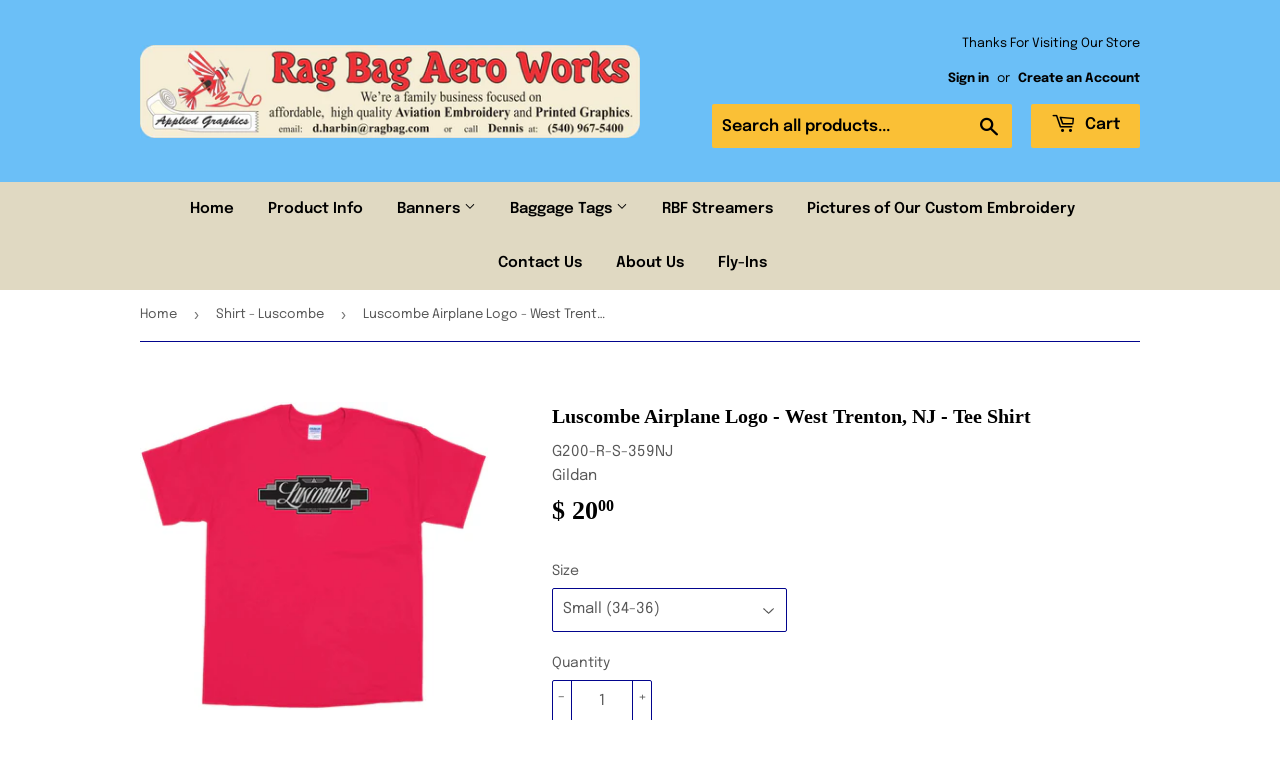

--- FILE ---
content_type: text/html; charset=utf-8
request_url: https://rag-bag-aero-works.myshopify.com/collections/shirt-luscombe/products/luscombe-nj-r-tee
body_size: 19946
content:
<!doctype html>
<html class="no-touch no-js">
<head>
  <script>(function(H){H.className=H.className.replace(/\bno-js\b/,'js')})(document.documentElement)</script>
  <!-- Basic page needs ================================================== -->
  <meta charset="utf-8">
  <meta http-equiv="X-UA-Compatible" content="IE=edge,chrome=1">

  
  <link rel="shortcut icon" href="//rag-bag-aero-works.myshopify.com/cdn/shop/files/Favicon_c442e6f0-f1e2-40cc-8e9a-1ba2f8b6e1fa_32x32.png?v=1613762512" type="image/png" />
  

  <!-- Title and description ================================================== -->
  <title>
  Luscombe Airplane Logo - West Trenton, NJ - Tee Shirt &ndash; Rag Bag Aero Works
  </title>

  
    <meta name="description" content="Crewneck Short Sleeve Tee Shirt with Luscombe on the Front 100% Cotton 6.1 oz. ; Pre-shrunk Tee, This Luscombe Plane Corp. logo was re-drawn from old advertisements.">
  

  <!-- Product meta ================================================== -->
  <!-- /snippets/social-meta-tags.liquid -->




<meta property="og:site_name" content="Rag Bag Aero Works">
<meta property="og:url" content="https://rag-bag-aero-works.myshopify.com/products/luscombe-nj-r-tee">
<meta property="og:title" content="Luscombe Airplane Logo - West Trenton, NJ - Tee Shirt">
<meta property="og:type" content="product">
<meta property="og:description" content="Crewneck Short Sleeve Tee Shirt with Luscombe on the Front 100% Cotton 6.1 oz. ; Pre-shrunk Tee, This Luscombe Plane Corp. logo was re-drawn from old advertisements.">

  <meta property="og:price:amount" content="20.00">
  <meta property="og:price:currency" content="USD">

<meta property="og:image" content="http://rag-bag-aero-works.myshopify.com/cdn/shop/products/G200-R-359NJ_main_1200x1200.jpg?v=1642779413">
<meta property="og:image:secure_url" content="https://rag-bag-aero-works.myshopify.com/cdn/shop/products/G200-R-359NJ_main_1200x1200.jpg?v=1642779413">


<meta name="twitter:card" content="summary_large_image">
<meta name="twitter:title" content="Luscombe Airplane Logo - West Trenton, NJ - Tee Shirt">
<meta name="twitter:description" content="Crewneck Short Sleeve Tee Shirt with Luscombe on the Front 100% Cotton 6.1 oz. ; Pre-shrunk Tee, This Luscombe Plane Corp. logo was re-drawn from old advertisements.">


  <!-- Helpers ================================================== -->
  <link rel="canonical" href="https://rag-bag-aero-works.myshopify.com/products/luscombe-nj-r-tee">
  <meta name="viewport" content="width=device-width,initial-scale=1">

  <!-- CSS ================================================== -->
  <link href="//rag-bag-aero-works.myshopify.com/cdn/shop/t/5/assets/theme.scss.css?v=9224137402161261371759252202" rel="stylesheet" type="text/css" media="all" />

  <!-- Header hook for plugins ================================================== -->
  <script>window.performance && window.performance.mark && window.performance.mark('shopify.content_for_header.start');</script><meta id="shopify-digital-wallet" name="shopify-digital-wallet" content="/10547174/digital_wallets/dialog">
<meta name="shopify-checkout-api-token" content="b1c9cfce44baab4bab4187611c11b977">
<link rel="alternate" type="application/json+oembed" href="https://rag-bag-aero-works.myshopify.com/products/luscombe-nj-r-tee.oembed">
<script async="async" src="/checkouts/internal/preloads.js?locale=en-US"></script>
<link rel="preconnect" href="https://shop.app" crossorigin="anonymous">
<script async="async" src="https://shop.app/checkouts/internal/preloads.js?locale=en-US&shop_id=10547174" crossorigin="anonymous"></script>
<script id="shopify-features" type="application/json">{"accessToken":"b1c9cfce44baab4bab4187611c11b977","betas":["rich-media-storefront-analytics"],"domain":"rag-bag-aero-works.myshopify.com","predictiveSearch":true,"shopId":10547174,"locale":"en"}</script>
<script>var Shopify = Shopify || {};
Shopify.shop = "rag-bag-aero-works.myshopify.com";
Shopify.locale = "en";
Shopify.currency = {"active":"USD","rate":"1.0"};
Shopify.country = "US";
Shopify.theme = {"name":"Supply","id":37740249191,"schema_name":"Supply","schema_version":"8.0.2","theme_store_id":679,"role":"main"};
Shopify.theme.handle = "null";
Shopify.theme.style = {"id":null,"handle":null};
Shopify.cdnHost = "rag-bag-aero-works.myshopify.com/cdn";
Shopify.routes = Shopify.routes || {};
Shopify.routes.root = "/";</script>
<script type="module">!function(o){(o.Shopify=o.Shopify||{}).modules=!0}(window);</script>
<script>!function(o){function n(){var o=[];function n(){o.push(Array.prototype.slice.apply(arguments))}return n.q=o,n}var t=o.Shopify=o.Shopify||{};t.loadFeatures=n(),t.autoloadFeatures=n()}(window);</script>
<script>
  window.ShopifyPay = window.ShopifyPay || {};
  window.ShopifyPay.apiHost = "shop.app\/pay";
  window.ShopifyPay.redirectState = null;
</script>
<script id="shop-js-analytics" type="application/json">{"pageType":"product"}</script>
<script defer="defer" async type="module" src="//rag-bag-aero-works.myshopify.com/cdn/shopifycloud/shop-js/modules/v2/client.init-shop-cart-sync_BdyHc3Nr.en.esm.js"></script>
<script defer="defer" async type="module" src="//rag-bag-aero-works.myshopify.com/cdn/shopifycloud/shop-js/modules/v2/chunk.common_Daul8nwZ.esm.js"></script>
<script type="module">
  await import("//rag-bag-aero-works.myshopify.com/cdn/shopifycloud/shop-js/modules/v2/client.init-shop-cart-sync_BdyHc3Nr.en.esm.js");
await import("//rag-bag-aero-works.myshopify.com/cdn/shopifycloud/shop-js/modules/v2/chunk.common_Daul8nwZ.esm.js");

  window.Shopify.SignInWithShop?.initShopCartSync?.({"fedCMEnabled":true,"windoidEnabled":true});

</script>
<script>
  window.Shopify = window.Shopify || {};
  if (!window.Shopify.featureAssets) window.Shopify.featureAssets = {};
  window.Shopify.featureAssets['shop-js'] = {"shop-cart-sync":["modules/v2/client.shop-cart-sync_QYOiDySF.en.esm.js","modules/v2/chunk.common_Daul8nwZ.esm.js"],"init-fed-cm":["modules/v2/client.init-fed-cm_DchLp9rc.en.esm.js","modules/v2/chunk.common_Daul8nwZ.esm.js"],"shop-button":["modules/v2/client.shop-button_OV7bAJc5.en.esm.js","modules/v2/chunk.common_Daul8nwZ.esm.js"],"init-windoid":["modules/v2/client.init-windoid_DwxFKQ8e.en.esm.js","modules/v2/chunk.common_Daul8nwZ.esm.js"],"shop-cash-offers":["modules/v2/client.shop-cash-offers_DWtL6Bq3.en.esm.js","modules/v2/chunk.common_Daul8nwZ.esm.js","modules/v2/chunk.modal_CQq8HTM6.esm.js"],"shop-toast-manager":["modules/v2/client.shop-toast-manager_CX9r1SjA.en.esm.js","modules/v2/chunk.common_Daul8nwZ.esm.js"],"init-shop-email-lookup-coordinator":["modules/v2/client.init-shop-email-lookup-coordinator_UhKnw74l.en.esm.js","modules/v2/chunk.common_Daul8nwZ.esm.js"],"pay-button":["modules/v2/client.pay-button_DzxNnLDY.en.esm.js","modules/v2/chunk.common_Daul8nwZ.esm.js"],"avatar":["modules/v2/client.avatar_BTnouDA3.en.esm.js"],"init-shop-cart-sync":["modules/v2/client.init-shop-cart-sync_BdyHc3Nr.en.esm.js","modules/v2/chunk.common_Daul8nwZ.esm.js"],"shop-login-button":["modules/v2/client.shop-login-button_D8B466_1.en.esm.js","modules/v2/chunk.common_Daul8nwZ.esm.js","modules/v2/chunk.modal_CQq8HTM6.esm.js"],"init-customer-accounts-sign-up":["modules/v2/client.init-customer-accounts-sign-up_C8fpPm4i.en.esm.js","modules/v2/client.shop-login-button_D8B466_1.en.esm.js","modules/v2/chunk.common_Daul8nwZ.esm.js","modules/v2/chunk.modal_CQq8HTM6.esm.js"],"init-shop-for-new-customer-accounts":["modules/v2/client.init-shop-for-new-customer-accounts_CVTO0Ztu.en.esm.js","modules/v2/client.shop-login-button_D8B466_1.en.esm.js","modules/v2/chunk.common_Daul8nwZ.esm.js","modules/v2/chunk.modal_CQq8HTM6.esm.js"],"init-customer-accounts":["modules/v2/client.init-customer-accounts_dRgKMfrE.en.esm.js","modules/v2/client.shop-login-button_D8B466_1.en.esm.js","modules/v2/chunk.common_Daul8nwZ.esm.js","modules/v2/chunk.modal_CQq8HTM6.esm.js"],"shop-follow-button":["modules/v2/client.shop-follow-button_CkZpjEct.en.esm.js","modules/v2/chunk.common_Daul8nwZ.esm.js","modules/v2/chunk.modal_CQq8HTM6.esm.js"],"lead-capture":["modules/v2/client.lead-capture_BntHBhfp.en.esm.js","modules/v2/chunk.common_Daul8nwZ.esm.js","modules/v2/chunk.modal_CQq8HTM6.esm.js"],"checkout-modal":["modules/v2/client.checkout-modal_CfxcYbTm.en.esm.js","modules/v2/chunk.common_Daul8nwZ.esm.js","modules/v2/chunk.modal_CQq8HTM6.esm.js"],"shop-login":["modules/v2/client.shop-login_Da4GZ2H6.en.esm.js","modules/v2/chunk.common_Daul8nwZ.esm.js","modules/v2/chunk.modal_CQq8HTM6.esm.js"],"payment-terms":["modules/v2/client.payment-terms_MV4M3zvL.en.esm.js","modules/v2/chunk.common_Daul8nwZ.esm.js","modules/v2/chunk.modal_CQq8HTM6.esm.js"]};
</script>
<script id="__st">var __st={"a":10547174,"offset":-18000,"reqid":"e0a999ca-275d-427c-87f8-fb08ff22e713-1768988064","pageurl":"rag-bag-aero-works.myshopify.com\/collections\/shirt-luscombe\/products\/luscombe-nj-r-tee","u":"53b40e3d22c0","p":"product","rtyp":"product","rid":3848978821};</script>
<script>window.ShopifyPaypalV4VisibilityTracking = true;</script>
<script id="captcha-bootstrap">!function(){'use strict';const t='contact',e='account',n='new_comment',o=[[t,t],['blogs',n],['comments',n],[t,'customer']],c=[[e,'customer_login'],[e,'guest_login'],[e,'recover_customer_password'],[e,'create_customer']],r=t=>t.map((([t,e])=>`form[action*='/${t}']:not([data-nocaptcha='true']) input[name='form_type'][value='${e}']`)).join(','),a=t=>()=>t?[...document.querySelectorAll(t)].map((t=>t.form)):[];function s(){const t=[...o],e=r(t);return a(e)}const i='password',u='form_key',d=['recaptcha-v3-token','g-recaptcha-response','h-captcha-response',i],f=()=>{try{return window.sessionStorage}catch{return}},m='__shopify_v',_=t=>t.elements[u];function p(t,e,n=!1){try{const o=window.sessionStorage,c=JSON.parse(o.getItem(e)),{data:r}=function(t){const{data:e,action:n}=t;return t[m]||n?{data:e,action:n}:{data:t,action:n}}(c);for(const[e,n]of Object.entries(r))t.elements[e]&&(t.elements[e].value=n);n&&o.removeItem(e)}catch(o){console.error('form repopulation failed',{error:o})}}const l='form_type',E='cptcha';function T(t){t.dataset[E]=!0}const w=window,h=w.document,L='Shopify',v='ce_forms',y='captcha';let A=!1;((t,e)=>{const n=(g='f06e6c50-85a8-45c8-87d0-21a2b65856fe',I='https://cdn.shopify.com/shopifycloud/storefront-forms-hcaptcha/ce_storefront_forms_captcha_hcaptcha.v1.5.2.iife.js',D={infoText:'Protected by hCaptcha',privacyText:'Privacy',termsText:'Terms'},(t,e,n)=>{const o=w[L][v],c=o.bindForm;if(c)return c(t,g,e,D).then(n);var r;o.q.push([[t,g,e,D],n]),r=I,A||(h.body.append(Object.assign(h.createElement('script'),{id:'captcha-provider',async:!0,src:r})),A=!0)});var g,I,D;w[L]=w[L]||{},w[L][v]=w[L][v]||{},w[L][v].q=[],w[L][y]=w[L][y]||{},w[L][y].protect=function(t,e){n(t,void 0,e),T(t)},Object.freeze(w[L][y]),function(t,e,n,w,h,L){const[v,y,A,g]=function(t,e,n){const i=e?o:[],u=t?c:[],d=[...i,...u],f=r(d),m=r(i),_=r(d.filter((([t,e])=>n.includes(e))));return[a(f),a(m),a(_),s()]}(w,h,L),I=t=>{const e=t.target;return e instanceof HTMLFormElement?e:e&&e.form},D=t=>v().includes(t);t.addEventListener('submit',(t=>{const e=I(t);if(!e)return;const n=D(e)&&!e.dataset.hcaptchaBound&&!e.dataset.recaptchaBound,o=_(e),c=g().includes(e)&&(!o||!o.value);(n||c)&&t.preventDefault(),c&&!n&&(function(t){try{if(!f())return;!function(t){const e=f();if(!e)return;const n=_(t);if(!n)return;const o=n.value;o&&e.removeItem(o)}(t);const e=Array.from(Array(32),(()=>Math.random().toString(36)[2])).join('');!function(t,e){_(t)||t.append(Object.assign(document.createElement('input'),{type:'hidden',name:u})),t.elements[u].value=e}(t,e),function(t,e){const n=f();if(!n)return;const o=[...t.querySelectorAll(`input[type='${i}']`)].map((({name:t})=>t)),c=[...d,...o],r={};for(const[a,s]of new FormData(t).entries())c.includes(a)||(r[a]=s);n.setItem(e,JSON.stringify({[m]:1,action:t.action,data:r}))}(t,e)}catch(e){console.error('failed to persist form',e)}}(e),e.submit())}));const S=(t,e)=>{t&&!t.dataset[E]&&(n(t,e.some((e=>e===t))),T(t))};for(const o of['focusin','change'])t.addEventListener(o,(t=>{const e=I(t);D(e)&&S(e,y())}));const B=e.get('form_key'),M=e.get(l),P=B&&M;t.addEventListener('DOMContentLoaded',(()=>{const t=y();if(P)for(const e of t)e.elements[l].value===M&&p(e,B);[...new Set([...A(),...v().filter((t=>'true'===t.dataset.shopifyCaptcha))])].forEach((e=>S(e,t)))}))}(h,new URLSearchParams(w.location.search),n,t,e,['guest_login'])})(!0,!0)}();</script>
<script integrity="sha256-4kQ18oKyAcykRKYeNunJcIwy7WH5gtpwJnB7kiuLZ1E=" data-source-attribution="shopify.loadfeatures" defer="defer" src="//rag-bag-aero-works.myshopify.com/cdn/shopifycloud/storefront/assets/storefront/load_feature-a0a9edcb.js" crossorigin="anonymous"></script>
<script crossorigin="anonymous" defer="defer" src="//rag-bag-aero-works.myshopify.com/cdn/shopifycloud/storefront/assets/shopify_pay/storefront-65b4c6d7.js?v=20250812"></script>
<script data-source-attribution="shopify.dynamic_checkout.dynamic.init">var Shopify=Shopify||{};Shopify.PaymentButton=Shopify.PaymentButton||{isStorefrontPortableWallets:!0,init:function(){window.Shopify.PaymentButton.init=function(){};var t=document.createElement("script");t.src="https://rag-bag-aero-works.myshopify.com/cdn/shopifycloud/portable-wallets/latest/portable-wallets.en.js",t.type="module",document.head.appendChild(t)}};
</script>
<script data-source-attribution="shopify.dynamic_checkout.buyer_consent">
  function portableWalletsHideBuyerConsent(e){var t=document.getElementById("shopify-buyer-consent"),n=document.getElementById("shopify-subscription-policy-button");t&&n&&(t.classList.add("hidden"),t.setAttribute("aria-hidden","true"),n.removeEventListener("click",e))}function portableWalletsShowBuyerConsent(e){var t=document.getElementById("shopify-buyer-consent"),n=document.getElementById("shopify-subscription-policy-button");t&&n&&(t.classList.remove("hidden"),t.removeAttribute("aria-hidden"),n.addEventListener("click",e))}window.Shopify?.PaymentButton&&(window.Shopify.PaymentButton.hideBuyerConsent=portableWalletsHideBuyerConsent,window.Shopify.PaymentButton.showBuyerConsent=portableWalletsShowBuyerConsent);
</script>
<script>
  function portableWalletsCleanup(e){e&&e.src&&console.error("Failed to load portable wallets script "+e.src);var t=document.querySelectorAll("shopify-accelerated-checkout .shopify-payment-button__skeleton, shopify-accelerated-checkout-cart .wallet-cart-button__skeleton"),e=document.getElementById("shopify-buyer-consent");for(let e=0;e<t.length;e++)t[e].remove();e&&e.remove()}function portableWalletsNotLoadedAsModule(e){e instanceof ErrorEvent&&"string"==typeof e.message&&e.message.includes("import.meta")&&"string"==typeof e.filename&&e.filename.includes("portable-wallets")&&(window.removeEventListener("error",portableWalletsNotLoadedAsModule),window.Shopify.PaymentButton.failedToLoad=e,"loading"===document.readyState?document.addEventListener("DOMContentLoaded",window.Shopify.PaymentButton.init):window.Shopify.PaymentButton.init())}window.addEventListener("error",portableWalletsNotLoadedAsModule);
</script>

<script type="module" src="https://rag-bag-aero-works.myshopify.com/cdn/shopifycloud/portable-wallets/latest/portable-wallets.en.js" onError="portableWalletsCleanup(this)" crossorigin="anonymous"></script>
<script nomodule>
  document.addEventListener("DOMContentLoaded", portableWalletsCleanup);
</script>

<link id="shopify-accelerated-checkout-styles" rel="stylesheet" media="screen" href="https://rag-bag-aero-works.myshopify.com/cdn/shopifycloud/portable-wallets/latest/accelerated-checkout-backwards-compat.css" crossorigin="anonymous">
<style id="shopify-accelerated-checkout-cart">
        #shopify-buyer-consent {
  margin-top: 1em;
  display: inline-block;
  width: 100%;
}

#shopify-buyer-consent.hidden {
  display: none;
}

#shopify-subscription-policy-button {
  background: none;
  border: none;
  padding: 0;
  text-decoration: underline;
  font-size: inherit;
  cursor: pointer;
}

#shopify-subscription-policy-button::before {
  box-shadow: none;
}

      </style>

<script>window.performance && window.performance.mark && window.performance.mark('shopify.content_for_header.end');</script>

  
  

  <script src="//rag-bag-aero-works.myshopify.com/cdn/shop/t/5/assets/jquery-2.2.3.min.js?v=58211863146907186831549285603" type="text/javascript"></script>

  <script src="//rag-bag-aero-works.myshopify.com/cdn/shop/t/5/assets/lazysizes.min.js?v=8147953233334221341549285603" async="async"></script>
  <script src="//rag-bag-aero-works.myshopify.com/cdn/shop/t/5/assets/vendor.js?v=106177282645720727331549285604" defer="defer"></script>
  <script src="//rag-bag-aero-works.myshopify.com/cdn/shop/t/5/assets/theme.js?v=155597782130266988661549285609" defer="defer"></script>


<link href="https://monorail-edge.shopifysvc.com" rel="dns-prefetch">
<script>(function(){if ("sendBeacon" in navigator && "performance" in window) {try {var session_token_from_headers = performance.getEntriesByType('navigation')[0].serverTiming.find(x => x.name == '_s').description;} catch {var session_token_from_headers = undefined;}var session_cookie_matches = document.cookie.match(/_shopify_s=([^;]*)/);var session_token_from_cookie = session_cookie_matches && session_cookie_matches.length === 2 ? session_cookie_matches[1] : "";var session_token = session_token_from_headers || session_token_from_cookie || "";function handle_abandonment_event(e) {var entries = performance.getEntries().filter(function(entry) {return /monorail-edge.shopifysvc.com/.test(entry.name);});if (!window.abandonment_tracked && entries.length === 0) {window.abandonment_tracked = true;var currentMs = Date.now();var navigation_start = performance.timing.navigationStart;var payload = {shop_id: 10547174,url: window.location.href,navigation_start,duration: currentMs - navigation_start,session_token,page_type: "product"};window.navigator.sendBeacon("https://monorail-edge.shopifysvc.com/v1/produce", JSON.stringify({schema_id: "online_store_buyer_site_abandonment/1.1",payload: payload,metadata: {event_created_at_ms: currentMs,event_sent_at_ms: currentMs}}));}}window.addEventListener('pagehide', handle_abandonment_event);}}());</script>
<script id="web-pixels-manager-setup">(function e(e,d,r,n,o){if(void 0===o&&(o={}),!Boolean(null===(a=null===(i=window.Shopify)||void 0===i?void 0:i.analytics)||void 0===a?void 0:a.replayQueue)){var i,a;window.Shopify=window.Shopify||{};var t=window.Shopify;t.analytics=t.analytics||{};var s=t.analytics;s.replayQueue=[],s.publish=function(e,d,r){return s.replayQueue.push([e,d,r]),!0};try{self.performance.mark("wpm:start")}catch(e){}var l=function(){var e={modern:/Edge?\/(1{2}[4-9]|1[2-9]\d|[2-9]\d{2}|\d{4,})\.\d+(\.\d+|)|Firefox\/(1{2}[4-9]|1[2-9]\d|[2-9]\d{2}|\d{4,})\.\d+(\.\d+|)|Chrom(ium|e)\/(9{2}|\d{3,})\.\d+(\.\d+|)|(Maci|X1{2}).+ Version\/(15\.\d+|(1[6-9]|[2-9]\d|\d{3,})\.\d+)([,.]\d+|)( \(\w+\)|)( Mobile\/\w+|) Safari\/|Chrome.+OPR\/(9{2}|\d{3,})\.\d+\.\d+|(CPU[ +]OS|iPhone[ +]OS|CPU[ +]iPhone|CPU IPhone OS|CPU iPad OS)[ +]+(15[._]\d+|(1[6-9]|[2-9]\d|\d{3,})[._]\d+)([._]\d+|)|Android:?[ /-](13[3-9]|1[4-9]\d|[2-9]\d{2}|\d{4,})(\.\d+|)(\.\d+|)|Android.+Firefox\/(13[5-9]|1[4-9]\d|[2-9]\d{2}|\d{4,})\.\d+(\.\d+|)|Android.+Chrom(ium|e)\/(13[3-9]|1[4-9]\d|[2-9]\d{2}|\d{4,})\.\d+(\.\d+|)|SamsungBrowser\/([2-9]\d|\d{3,})\.\d+/,legacy:/Edge?\/(1[6-9]|[2-9]\d|\d{3,})\.\d+(\.\d+|)|Firefox\/(5[4-9]|[6-9]\d|\d{3,})\.\d+(\.\d+|)|Chrom(ium|e)\/(5[1-9]|[6-9]\d|\d{3,})\.\d+(\.\d+|)([\d.]+$|.*Safari\/(?![\d.]+ Edge\/[\d.]+$))|(Maci|X1{2}).+ Version\/(10\.\d+|(1[1-9]|[2-9]\d|\d{3,})\.\d+)([,.]\d+|)( \(\w+\)|)( Mobile\/\w+|) Safari\/|Chrome.+OPR\/(3[89]|[4-9]\d|\d{3,})\.\d+\.\d+|(CPU[ +]OS|iPhone[ +]OS|CPU[ +]iPhone|CPU IPhone OS|CPU iPad OS)[ +]+(10[._]\d+|(1[1-9]|[2-9]\d|\d{3,})[._]\d+)([._]\d+|)|Android:?[ /-](13[3-9]|1[4-9]\d|[2-9]\d{2}|\d{4,})(\.\d+|)(\.\d+|)|Mobile Safari.+OPR\/([89]\d|\d{3,})\.\d+\.\d+|Android.+Firefox\/(13[5-9]|1[4-9]\d|[2-9]\d{2}|\d{4,})\.\d+(\.\d+|)|Android.+Chrom(ium|e)\/(13[3-9]|1[4-9]\d|[2-9]\d{2}|\d{4,})\.\d+(\.\d+|)|Android.+(UC? ?Browser|UCWEB|U3)[ /]?(15\.([5-9]|\d{2,})|(1[6-9]|[2-9]\d|\d{3,})\.\d+)\.\d+|SamsungBrowser\/(5\.\d+|([6-9]|\d{2,})\.\d+)|Android.+MQ{2}Browser\/(14(\.(9|\d{2,})|)|(1[5-9]|[2-9]\d|\d{3,})(\.\d+|))(\.\d+|)|K[Aa][Ii]OS\/(3\.\d+|([4-9]|\d{2,})\.\d+)(\.\d+|)/},d=e.modern,r=e.legacy,n=navigator.userAgent;return n.match(d)?"modern":n.match(r)?"legacy":"unknown"}(),u="modern"===l?"modern":"legacy",c=(null!=n?n:{modern:"",legacy:""})[u],f=function(e){return[e.baseUrl,"/wpm","/b",e.hashVersion,"modern"===e.buildTarget?"m":"l",".js"].join("")}({baseUrl:d,hashVersion:r,buildTarget:u}),m=function(e){var d=e.version,r=e.bundleTarget,n=e.surface,o=e.pageUrl,i=e.monorailEndpoint;return{emit:function(e){var a=e.status,t=e.errorMsg,s=(new Date).getTime(),l=JSON.stringify({metadata:{event_sent_at_ms:s},events:[{schema_id:"web_pixels_manager_load/3.1",payload:{version:d,bundle_target:r,page_url:o,status:a,surface:n,error_msg:t},metadata:{event_created_at_ms:s}}]});if(!i)return console&&console.warn&&console.warn("[Web Pixels Manager] No Monorail endpoint provided, skipping logging."),!1;try{return self.navigator.sendBeacon.bind(self.navigator)(i,l)}catch(e){}var u=new XMLHttpRequest;try{return u.open("POST",i,!0),u.setRequestHeader("Content-Type","text/plain"),u.send(l),!0}catch(e){return console&&console.warn&&console.warn("[Web Pixels Manager] Got an unhandled error while logging to Monorail."),!1}}}}({version:r,bundleTarget:l,surface:e.surface,pageUrl:self.location.href,monorailEndpoint:e.monorailEndpoint});try{o.browserTarget=l,function(e){var d=e.src,r=e.async,n=void 0===r||r,o=e.onload,i=e.onerror,a=e.sri,t=e.scriptDataAttributes,s=void 0===t?{}:t,l=document.createElement("script"),u=document.querySelector("head"),c=document.querySelector("body");if(l.async=n,l.src=d,a&&(l.integrity=a,l.crossOrigin="anonymous"),s)for(var f in s)if(Object.prototype.hasOwnProperty.call(s,f))try{l.dataset[f]=s[f]}catch(e){}if(o&&l.addEventListener("load",o),i&&l.addEventListener("error",i),u)u.appendChild(l);else{if(!c)throw new Error("Did not find a head or body element to append the script");c.appendChild(l)}}({src:f,async:!0,onload:function(){if(!function(){var e,d;return Boolean(null===(d=null===(e=window.Shopify)||void 0===e?void 0:e.analytics)||void 0===d?void 0:d.initialized)}()){var d=window.webPixelsManager.init(e)||void 0;if(d){var r=window.Shopify.analytics;r.replayQueue.forEach((function(e){var r=e[0],n=e[1],o=e[2];d.publishCustomEvent(r,n,o)})),r.replayQueue=[],r.publish=d.publishCustomEvent,r.visitor=d.visitor,r.initialized=!0}}},onerror:function(){return m.emit({status:"failed",errorMsg:"".concat(f," has failed to load")})},sri:function(e){var d=/^sha384-[A-Za-z0-9+/=]+$/;return"string"==typeof e&&d.test(e)}(c)?c:"",scriptDataAttributes:o}),m.emit({status:"loading"})}catch(e){m.emit({status:"failed",errorMsg:(null==e?void 0:e.message)||"Unknown error"})}}})({shopId: 10547174,storefrontBaseUrl: "https://rag-bag-aero-works.myshopify.com",extensionsBaseUrl: "https://extensions.shopifycdn.com/cdn/shopifycloud/web-pixels-manager",monorailEndpoint: "https://monorail-edge.shopifysvc.com/unstable/produce_batch",surface: "storefront-renderer",enabledBetaFlags: ["2dca8a86"],webPixelsConfigList: [{"id":"shopify-app-pixel","configuration":"{}","eventPayloadVersion":"v1","runtimeContext":"STRICT","scriptVersion":"0450","apiClientId":"shopify-pixel","type":"APP","privacyPurposes":["ANALYTICS","MARKETING"]},{"id":"shopify-custom-pixel","eventPayloadVersion":"v1","runtimeContext":"LAX","scriptVersion":"0450","apiClientId":"shopify-pixel","type":"CUSTOM","privacyPurposes":["ANALYTICS","MARKETING"]}],isMerchantRequest: false,initData: {"shop":{"name":"Rag Bag Aero Works","paymentSettings":{"currencyCode":"USD"},"myshopifyDomain":"rag-bag-aero-works.myshopify.com","countryCode":"US","storefrontUrl":"https:\/\/rag-bag-aero-works.myshopify.com"},"customer":null,"cart":null,"checkout":null,"productVariants":[{"price":{"amount":20.0,"currencyCode":"USD"},"product":{"title":"Luscombe Airplane Logo - West Trenton, NJ - Tee Shirt","vendor":"Gildan","id":"3848978821","untranslatedTitle":"Luscombe Airplane Logo - West Trenton, NJ - Tee Shirt","url":"\/products\/luscombe-nj-r-tee","type":"SHIRT"},"id":"11403031813","image":{"src":"\/\/rag-bag-aero-works.myshopify.com\/cdn\/shop\/products\/G200-R-359NJ_main.jpg?v=1642779413"},"sku":"G200-R-S-359NJ","title":"Small (34-36)","untranslatedTitle":"Small (34-36)"},{"price":{"amount":20.0,"currencyCode":"USD"},"product":{"title":"Luscombe Airplane Logo - West Trenton, NJ - Tee Shirt","vendor":"Gildan","id":"3848978821","untranslatedTitle":"Luscombe Airplane Logo - West Trenton, NJ - Tee Shirt","url":"\/products\/luscombe-nj-r-tee","type":"SHIRT"},"id":"11403031877","image":{"src":"\/\/rag-bag-aero-works.myshopify.com\/cdn\/shop\/products\/G200-R-359NJ_main.jpg?v=1642779413"},"sku":"G200-R-M-359NJ","title":"Medium (38-40)","untranslatedTitle":"Medium (38-40)"},{"price":{"amount":20.0,"currencyCode":"USD"},"product":{"title":"Luscombe Airplane Logo - West Trenton, NJ - Tee Shirt","vendor":"Gildan","id":"3848978821","untranslatedTitle":"Luscombe Airplane Logo - West Trenton, NJ - Tee Shirt","url":"\/products\/luscombe-nj-r-tee","type":"SHIRT"},"id":"11403031941","image":{"src":"\/\/rag-bag-aero-works.myshopify.com\/cdn\/shop\/products\/G200-R-359NJ_main.jpg?v=1642779413"},"sku":"G200-R-L-359NJ","title":"Large (42-44)","untranslatedTitle":"Large (42-44)"},{"price":{"amount":20.0,"currencyCode":"USD"},"product":{"title":"Luscombe Airplane Logo - West Trenton, NJ - Tee Shirt","vendor":"Gildan","id":"3848978821","untranslatedTitle":"Luscombe Airplane Logo - West Trenton, NJ - Tee Shirt","url":"\/products\/luscombe-nj-r-tee","type":"SHIRT"},"id":"11403032005","image":{"src":"\/\/rag-bag-aero-works.myshopify.com\/cdn\/shop\/products\/G200-R-359NJ_main.jpg?v=1642779413"},"sku":"G200-R-XL-359NJ","title":"X Large (46-48)","untranslatedTitle":"X Large (46-48)"},{"price":{"amount":23.0,"currencyCode":"USD"},"product":{"title":"Luscombe Airplane Logo - West Trenton, NJ - Tee Shirt","vendor":"Gildan","id":"3848978821","untranslatedTitle":"Luscombe Airplane Logo - West Trenton, NJ - Tee Shirt","url":"\/products\/luscombe-nj-r-tee","type":"SHIRT"},"id":"11403032069","image":{"src":"\/\/rag-bag-aero-works.myshopify.com\/cdn\/shop\/products\/G200-R-359NJ_main.jpg?v=1642779413"},"sku":"G200-R-2XL-359NJ","title":"XX Large (50-52)","untranslatedTitle":"XX Large (50-52)"}],"purchasingCompany":null},},"https://rag-bag-aero-works.myshopify.com/cdn","fcfee988w5aeb613cpc8e4bc33m6693e112",{"modern":"","legacy":""},{"shopId":"10547174","storefrontBaseUrl":"https:\/\/rag-bag-aero-works.myshopify.com","extensionBaseUrl":"https:\/\/extensions.shopifycdn.com\/cdn\/shopifycloud\/web-pixels-manager","surface":"storefront-renderer","enabledBetaFlags":"[\"2dca8a86\"]","isMerchantRequest":"false","hashVersion":"fcfee988w5aeb613cpc8e4bc33m6693e112","publish":"custom","events":"[[\"page_viewed\",{}],[\"product_viewed\",{\"productVariant\":{\"price\":{\"amount\":20.0,\"currencyCode\":\"USD\"},\"product\":{\"title\":\"Luscombe Airplane Logo - West Trenton, NJ - Tee Shirt\",\"vendor\":\"Gildan\",\"id\":\"3848978821\",\"untranslatedTitle\":\"Luscombe Airplane Logo - West Trenton, NJ - Tee Shirt\",\"url\":\"\/products\/luscombe-nj-r-tee\",\"type\":\"SHIRT\"},\"id\":\"11403031813\",\"image\":{\"src\":\"\/\/rag-bag-aero-works.myshopify.com\/cdn\/shop\/products\/G200-R-359NJ_main.jpg?v=1642779413\"},\"sku\":\"G200-R-S-359NJ\",\"title\":\"Small (34-36)\",\"untranslatedTitle\":\"Small (34-36)\"}}]]"});</script><script>
  window.ShopifyAnalytics = window.ShopifyAnalytics || {};
  window.ShopifyAnalytics.meta = window.ShopifyAnalytics.meta || {};
  window.ShopifyAnalytics.meta.currency = 'USD';
  var meta = {"product":{"id":3848978821,"gid":"gid:\/\/shopify\/Product\/3848978821","vendor":"Gildan","type":"SHIRT","handle":"luscombe-nj-r-tee","variants":[{"id":11403031813,"price":2000,"name":"Luscombe Airplane Logo - West Trenton, NJ - Tee Shirt - Small (34-36)","public_title":"Small (34-36)","sku":"G200-R-S-359NJ"},{"id":11403031877,"price":2000,"name":"Luscombe Airplane Logo - West Trenton, NJ - Tee Shirt - Medium (38-40)","public_title":"Medium (38-40)","sku":"G200-R-M-359NJ"},{"id":11403031941,"price":2000,"name":"Luscombe Airplane Logo - West Trenton, NJ - Tee Shirt - Large (42-44)","public_title":"Large (42-44)","sku":"G200-R-L-359NJ"},{"id":11403032005,"price":2000,"name":"Luscombe Airplane Logo - West Trenton, NJ - Tee Shirt - X Large (46-48)","public_title":"X Large (46-48)","sku":"G200-R-XL-359NJ"},{"id":11403032069,"price":2300,"name":"Luscombe Airplane Logo - West Trenton, NJ - Tee Shirt - XX Large (50-52)","public_title":"XX Large (50-52)","sku":"G200-R-2XL-359NJ"}],"remote":false},"page":{"pageType":"product","resourceType":"product","resourceId":3848978821,"requestId":"e0a999ca-275d-427c-87f8-fb08ff22e713-1768988064"}};
  for (var attr in meta) {
    window.ShopifyAnalytics.meta[attr] = meta[attr];
  }
</script>
<script class="analytics">
  (function () {
    var customDocumentWrite = function(content) {
      var jquery = null;

      if (window.jQuery) {
        jquery = window.jQuery;
      } else if (window.Checkout && window.Checkout.$) {
        jquery = window.Checkout.$;
      }

      if (jquery) {
        jquery('body').append(content);
      }
    };

    var hasLoggedConversion = function(token) {
      if (token) {
        return document.cookie.indexOf('loggedConversion=' + token) !== -1;
      }
      return false;
    }

    var setCookieIfConversion = function(token) {
      if (token) {
        var twoMonthsFromNow = new Date(Date.now());
        twoMonthsFromNow.setMonth(twoMonthsFromNow.getMonth() + 2);

        document.cookie = 'loggedConversion=' + token + '; expires=' + twoMonthsFromNow;
      }
    }

    var trekkie = window.ShopifyAnalytics.lib = window.trekkie = window.trekkie || [];
    if (trekkie.integrations) {
      return;
    }
    trekkie.methods = [
      'identify',
      'page',
      'ready',
      'track',
      'trackForm',
      'trackLink'
    ];
    trekkie.factory = function(method) {
      return function() {
        var args = Array.prototype.slice.call(arguments);
        args.unshift(method);
        trekkie.push(args);
        return trekkie;
      };
    };
    for (var i = 0; i < trekkie.methods.length; i++) {
      var key = trekkie.methods[i];
      trekkie[key] = trekkie.factory(key);
    }
    trekkie.load = function(config) {
      trekkie.config = config || {};
      trekkie.config.initialDocumentCookie = document.cookie;
      var first = document.getElementsByTagName('script')[0];
      var script = document.createElement('script');
      script.type = 'text/javascript';
      script.onerror = function(e) {
        var scriptFallback = document.createElement('script');
        scriptFallback.type = 'text/javascript';
        scriptFallback.onerror = function(error) {
                var Monorail = {
      produce: function produce(monorailDomain, schemaId, payload) {
        var currentMs = new Date().getTime();
        var event = {
          schema_id: schemaId,
          payload: payload,
          metadata: {
            event_created_at_ms: currentMs,
            event_sent_at_ms: currentMs
          }
        };
        return Monorail.sendRequest("https://" + monorailDomain + "/v1/produce", JSON.stringify(event));
      },
      sendRequest: function sendRequest(endpointUrl, payload) {
        // Try the sendBeacon API
        if (window && window.navigator && typeof window.navigator.sendBeacon === 'function' && typeof window.Blob === 'function' && !Monorail.isIos12()) {
          var blobData = new window.Blob([payload], {
            type: 'text/plain'
          });

          if (window.navigator.sendBeacon(endpointUrl, blobData)) {
            return true;
          } // sendBeacon was not successful

        } // XHR beacon

        var xhr = new XMLHttpRequest();

        try {
          xhr.open('POST', endpointUrl);
          xhr.setRequestHeader('Content-Type', 'text/plain');
          xhr.send(payload);
        } catch (e) {
          console.log(e);
        }

        return false;
      },
      isIos12: function isIos12() {
        return window.navigator.userAgent.lastIndexOf('iPhone; CPU iPhone OS 12_') !== -1 || window.navigator.userAgent.lastIndexOf('iPad; CPU OS 12_') !== -1;
      }
    };
    Monorail.produce('monorail-edge.shopifysvc.com',
      'trekkie_storefront_load_errors/1.1',
      {shop_id: 10547174,
      theme_id: 37740249191,
      app_name: "storefront",
      context_url: window.location.href,
      source_url: "//rag-bag-aero-works.myshopify.com/cdn/s/trekkie.storefront.cd680fe47e6c39ca5d5df5f0a32d569bc48c0f27.min.js"});

        };
        scriptFallback.async = true;
        scriptFallback.src = '//rag-bag-aero-works.myshopify.com/cdn/s/trekkie.storefront.cd680fe47e6c39ca5d5df5f0a32d569bc48c0f27.min.js';
        first.parentNode.insertBefore(scriptFallback, first);
      };
      script.async = true;
      script.src = '//rag-bag-aero-works.myshopify.com/cdn/s/trekkie.storefront.cd680fe47e6c39ca5d5df5f0a32d569bc48c0f27.min.js';
      first.parentNode.insertBefore(script, first);
    };
    trekkie.load(
      {"Trekkie":{"appName":"storefront","development":false,"defaultAttributes":{"shopId":10547174,"isMerchantRequest":null,"themeId":37740249191,"themeCityHash":"1691225495468150498","contentLanguage":"en","currency":"USD","eventMetadataId":"1b557464-89dd-4715-b85c-f9d8d7a73b0e"},"isServerSideCookieWritingEnabled":true,"monorailRegion":"shop_domain","enabledBetaFlags":["65f19447"]},"Session Attribution":{},"S2S":{"facebookCapiEnabled":false,"source":"trekkie-storefront-renderer","apiClientId":580111}}
    );

    var loaded = false;
    trekkie.ready(function() {
      if (loaded) return;
      loaded = true;

      window.ShopifyAnalytics.lib = window.trekkie;

      var originalDocumentWrite = document.write;
      document.write = customDocumentWrite;
      try { window.ShopifyAnalytics.merchantGoogleAnalytics.call(this); } catch(error) {};
      document.write = originalDocumentWrite;

      window.ShopifyAnalytics.lib.page(null,{"pageType":"product","resourceType":"product","resourceId":3848978821,"requestId":"e0a999ca-275d-427c-87f8-fb08ff22e713-1768988064","shopifyEmitted":true});

      var match = window.location.pathname.match(/checkouts\/(.+)\/(thank_you|post_purchase)/)
      var token = match? match[1]: undefined;
      if (!hasLoggedConversion(token)) {
        setCookieIfConversion(token);
        window.ShopifyAnalytics.lib.track("Viewed Product",{"currency":"USD","variantId":11403031813,"productId":3848978821,"productGid":"gid:\/\/shopify\/Product\/3848978821","name":"Luscombe Airplane Logo - West Trenton, NJ - Tee Shirt - Small (34-36)","price":"20.00","sku":"G200-R-S-359NJ","brand":"Gildan","variant":"Small (34-36)","category":"SHIRT","nonInteraction":true,"remote":false},undefined,undefined,{"shopifyEmitted":true});
      window.ShopifyAnalytics.lib.track("monorail:\/\/trekkie_storefront_viewed_product\/1.1",{"currency":"USD","variantId":11403031813,"productId":3848978821,"productGid":"gid:\/\/shopify\/Product\/3848978821","name":"Luscombe Airplane Logo - West Trenton, NJ - Tee Shirt - Small (34-36)","price":"20.00","sku":"G200-R-S-359NJ","brand":"Gildan","variant":"Small (34-36)","category":"SHIRT","nonInteraction":true,"remote":false,"referer":"https:\/\/rag-bag-aero-works.myshopify.com\/collections\/shirt-luscombe\/products\/luscombe-nj-r-tee"});
      }
    });


        var eventsListenerScript = document.createElement('script');
        eventsListenerScript.async = true;
        eventsListenerScript.src = "//rag-bag-aero-works.myshopify.com/cdn/shopifycloud/storefront/assets/shop_events_listener-3da45d37.js";
        document.getElementsByTagName('head')[0].appendChild(eventsListenerScript);

})();</script>
<script
  defer
  src="https://rag-bag-aero-works.myshopify.com/cdn/shopifycloud/perf-kit/shopify-perf-kit-3.0.4.min.js"
  data-application="storefront-renderer"
  data-shop-id="10547174"
  data-render-region="gcp-us-central1"
  data-page-type="product"
  data-theme-instance-id="37740249191"
  data-theme-name="Supply"
  data-theme-version="8.0.2"
  data-monorail-region="shop_domain"
  data-resource-timing-sampling-rate="10"
  data-shs="true"
  data-shs-beacon="true"
  data-shs-export-with-fetch="true"
  data-shs-logs-sample-rate="1"
  data-shs-beacon-endpoint="https://rag-bag-aero-works.myshopify.com/api/collect"
></script>
</head>

<body id="luscombe-airplane-logo-west-trenton-nj-tee-shirt" class="template-product" >

  <div id="shopify-section-header" class="shopify-section header-section"><header class="site-header" role="banner" data-section-id="header" data-section-type="header-section">
  <div class="wrapper">

    <div class="grid--full">
      <div class="grid-item large--one-half">
        
          <div class="h1 header-logo" itemscope itemtype="http://schema.org/Organization">
        
          
          

          <a href="/" itemprop="url">
            <div class="lazyload__image-wrapper no-js header-logo__image" style="max-width:500px;">
              <div style="padding-top:18.45476381104884%;">
                <img class="lazyload js"
                  data-src="//rag-bag-aero-works.myshopify.com/cdn/shop/files/Header_Ap_Graphic_Logo_{width}x.png?v=1613762503"
                  data-widths="[180, 360, 540, 720, 900, 1080, 1296, 1512, 1728, 2048]"
                  data-aspectratio="5.4186550976138825"
                  data-sizes="auto"
                  alt="Rag Bag Aero Works"
                  style="width:500px;">
              </div>
            </div>
            <noscript>
              
              <img src="//rag-bag-aero-works.myshopify.com/cdn/shop/files/Header_Ap_Graphic_Logo_500x.png?v=1613762503"
                srcset="//rag-bag-aero-works.myshopify.com/cdn/shop/files/Header_Ap_Graphic_Logo_500x.png?v=1613762503 1x, //rag-bag-aero-works.myshopify.com/cdn/shop/files/Header_Ap_Graphic_Logo_500x@2x.png?v=1613762503 2x"
                alt="Rag Bag Aero Works"
                itemprop="logo"
                style="max-width:500px;">
            </noscript>
          </a>
          
        
          </div>
        
      </div>

      <div class="grid-item large--one-half text-center large--text-right">
        
          <div class="site-header--text-links">
            
              

                <p>Thanks For Visiting Our Store</p>

              
            

            
              <span class="site-header--meta-links medium-down--hide">
                
                  <a href="/account/login" id="customer_login_link">Sign in</a>
                  <span class="site-header--spacer">or</span>
                  <a href="/account/register" id="customer_register_link">Create an Account</a>
                
              </span>
            
          </div>

          <br class="medium-down--hide">
        

        <form action="/search" method="get" class="search-bar" role="search">
  <input type="hidden" name="type" value="product">

  <input type="search" name="q" value="" placeholder="Search all products..." aria-label="Search all products...">
  <button type="submit" class="search-bar--submit icon-fallback-text">
    <span class="icon icon-search" aria-hidden="true"></span>
    <span class="fallback-text">Search</span>
  </button>
</form>


        <a href="/cart" class="header-cart-btn cart-toggle">
          <span class="icon icon-cart"></span>
          Cart <span class="cart-count cart-badge--desktop hidden-count">0</span>
        </a>
      </div>
    </div>

  </div>
</header>

<div id="mobileNavBar">
  <div class="display-table-cell">
    <button class="menu-toggle mobileNavBar-link" aria-controls="navBar" aria-expanded="false"><span class="icon icon-hamburger" aria-hidden="true"></span>Menu</button>
  </div>
  <div class="display-table-cell">
    <a href="/cart" class="cart-toggle mobileNavBar-link">
      <span class="icon icon-cart"></span>
      Cart <span class="cart-count hidden-count">0</span>
    </a>
  </div>
</div>

<nav class="nav-bar" id="navBar" role="navigation">
  <div class="wrapper">
    <form action="/search" method="get" class="search-bar" role="search">
  <input type="hidden" name="type" value="product">

  <input type="search" name="q" value="" placeholder="Search all products..." aria-label="Search all products...">
  <button type="submit" class="search-bar--submit icon-fallback-text">
    <span class="icon icon-search" aria-hidden="true"></span>
    <span class="fallback-text">Search</span>
  </button>
</form>

    <ul class="mobile-nav" id="MobileNav">
  
  
    
      <li>
        <a
          href="/"
          class="mobile-nav--link"
          data-meganav-type="child"
          >
            Home
        </a>
      </li>
    
  
    
      <li>
        <a
          href="/pages/about-our-products"
          class="mobile-nav--link"
          data-meganav-type="child"
          >
            Product Info
        </a>
      </li>
    
  
    
      
      <li
        class="mobile-nav--has-dropdown "
        aria-haspopup="true">
        <a
          href="/collections/banner"
          class="mobile-nav--link"
          data-meganav-type="parent"
          >
            Banners
        </a>
        <button class="icon icon-arrow-down mobile-nav--button"
          aria-expanded="false"
          aria-label="Banners Menu">
        </button>
        <ul
          id="MenuParent-3"
          class="mobile-nav--dropdown "
          data-meganav-dropdown>
          
            
              <li>
                <a
                  href="/collections/banner-airline"
                  class="mobile-nav--link"
                  data-meganav-type="child"
                  >
                    Airline
                </a>
              </li>
            
          
            
              <li>
                <a
                  href="/collections/banner-military-wwi"
                  class="mobile-nav--link"
                  data-meganav-type="child"
                  >
                    Military
                </a>
              </li>
            
          
            
              <li>
                <a
                  href="/collections/banner-general-aviation"
                  class="mobile-nav--link"
                  data-meganav-type="child"
                  >
                    Aviation - General
                </a>
              </li>
            
          
            
              <li>
                <a
                  href="/collections/banner-aeronca"
                  class="mobile-nav--link"
                  data-meganav-type="child"
                  >
                    Aeronca
                </a>
              </li>
            
          
            
              <li>
                <a
                  href="/collections/banner-beech"
                  class="mobile-nav--link"
                  data-meganav-type="child"
                  >
                    Beech
                </a>
              </li>
            
          
            
              <li>
                <a
                  href="/collections/banner-cessna"
                  class="mobile-nav--link"
                  data-meganav-type="child"
                  >
                    Cessna
                </a>
              </li>
            
          
            
              <li>
                <a
                  href="/collections/banner-ercoupe"
                  class="mobile-nav--link"
                  data-meganav-type="child"
                  >
                    Ercoupe
                </a>
              </li>
            
          
            
              <li>
                <a
                  href="/collections/banner-fairchild"
                  class="mobile-nav--link"
                  data-meganav-type="child"
                  >
                    Fairchild
                </a>
              </li>
            
          
            
              <li>
                <a
                  href="/collections/banner-fleet"
                  class="mobile-nav--link"
                  data-meganav-type="child"
                  >
                    Fleet
                </a>
              </li>
            
          
            
              <li>
                <a
                  href="/collections/banner-great-lakes"
                  class="mobile-nav--link"
                  data-meganav-type="child"
                  >
                    Great Lakes
                </a>
              </li>
            
          
            
              <li>
                <a
                  href="/collections/banner-hatz"
                  class="mobile-nav--link"
                  data-meganav-type="child"
                  >
                    Hatz
                </a>
              </li>
            
          
            
              <li>
                <a
                  href="/collections/banner-howard"
                  class="mobile-nav--link"
                  data-meganav-type="child"
                  >
                    Howard
                </a>
              </li>
            
          
            
              <li>
                <a
                  href="/collections/banner-laird"
                  class="mobile-nav--link"
                  data-meganav-type="child"
                  >
                    Laird
                </a>
              </li>
            
          
            
              <li>
                <a
                  href="/collections/banner-luscombe"
                  class="mobile-nav--link"
                  data-meganav-type="child"
                  >
                    Luscombe
                </a>
              </li>
            
          
            
              <li>
                <a
                  href="/collections/banner-north-american"
                  class="mobile-nav--link"
                  data-meganav-type="child"
                  >
                    North American
                </a>
              </li>
            
          
            
              <li>
                <a
                  href="/collections/banner-piper"
                  class="mobile-nav--link"
                  data-meganav-type="child"
                  >
                    Piper
                </a>
              </li>
            
          
            
              <li>
                <a
                  href="/collections/banner-spartan"
                  class="mobile-nav--link"
                  data-meganav-type="child"
                  >
                    Spartan
                </a>
              </li>
            
          
            
              <li>
                <a
                  href="/collections/banner-stearman"
                  class="mobile-nav--link"
                  data-meganav-type="child"
                  >
                    Stearman
                </a>
              </li>
            
          
            
              <li>
                <a
                  href="/collections/banner-stinson"
                  class="mobile-nav--link"
                  data-meganav-type="child"
                  >
                    Stinson
                </a>
              </li>
            
          
            
              <li>
                <a
                  href="/collections/banner-taylorcraft"
                  class="mobile-nav--link"
                  data-meganav-type="child"
                  >
                    Taylorcraft
                </a>
              </li>
            
          
            
              <li>
                <a
                  href="/collections/banner-travel-air"
                  class="mobile-nav--link"
                  data-meganav-type="child"
                  >
                    Travel Air
                </a>
              </li>
            
          
            
              <li>
                <a
                  href="/collections/banner-waco"
                  class="mobile-nav--link"
                  data-meganav-type="child"
                  >
                    WACO
                </a>
              </li>
            
          
        </ul>
      </li>
    
  
    
      
      <li
        class="mobile-nav--has-dropdown "
        aria-haspopup="true">
        <a
          href="/collections/bag-tag"
          class="mobile-nav--link"
          data-meganav-type="parent"
          >
            Baggage Tags
        </a>
        <button class="icon icon-arrow-down mobile-nav--button"
          aria-expanded="false"
          aria-label="Baggage Tags Menu">
        </button>
        <ul
          id="MenuParent-4"
          class="mobile-nav--dropdown "
          data-meganav-dropdown>
          
            
              <li>
                <a
                  href="/collections/bag-tag-airline-crew"
                  class="mobile-nav--link"
                  data-meganav-type="child"
                  >
                    Airline Crew Tags
                </a>
              </li>
            
          
            
              <li>
                <a
                  href="/collections/bag-tag-ground-support"
                  class="mobile-nav--link"
                  data-meganav-type="child"
                  >
                    Ground Support
                </a>
              </li>
            
          
            
              <li>
                <a
                  href="/collections/bag-tag-airplane-crew-with-base-code-airport-id"
                  class="mobile-nav--link"
                  data-meganav-type="child"
                  >
                    Airplane Crew with Base Code (Airport ID)
                </a>
              </li>
            
          
            
              <li>
                <a
                  href="/collections/bag-tag-airplane-crew"
                  class="mobile-nav--link"
                  data-meganav-type="child"
                  >
                    Airplane Crew (No Specific Airline)
                </a>
              </li>
            
          
            
              <li>
                <a
                  href="/collections/bag-tag-sayings"
                  class="mobile-nav--link"
                  data-meganav-type="child"
                  >
                    Sayings
                </a>
              </li>
            
          
            
              <li>
                <a
                  href="/collections/bag-tag-flags"
                  class="mobile-nav--link"
                  data-meganav-type="child"
                  >
                    Flags
                </a>
              </li>
            
          
            
              <li>
                <a
                  href="/collections/bag-tag-aviation-logo"
                  class="mobile-nav--link"
                  data-meganav-type="child"
                  >
                    Aviation Logo
                </a>
              </li>
            
          
        </ul>
      </li>
    
  
    
      <li>
        <a
          href="/collections/remove-before-flight"
          class="mobile-nav--link"
          data-meganav-type="child"
          >
            RBF Streamers
        </a>
      </li>
    
  
    
      <li>
        <a
          href="/pages/picture-gallery"
          class="mobile-nav--link"
          data-meganav-type="child"
          >
            Pictures of Our Custom Embroidery
        </a>
      </li>
    
  
    
      <li>
        <a
          href="/pages/contact-us"
          class="mobile-nav--link"
          data-meganav-type="child"
          >
            Contact Us
        </a>
      </li>
    
  
    
      <li>
        <a
          href="/pages/about-us"
          class="mobile-nav--link"
          data-meganav-type="child"
          >
            About Us
        </a>
      </li>
    
  
    
      <li>
        <a
          href="/pages/fly-ins"
          class="mobile-nav--link"
          data-meganav-type="child"
          >
            Fly-Ins
        </a>
      </li>
    
  

  
    
      <li class="customer-navlink large--hide"><a href="/account/login" id="customer_login_link">Sign in</a></li>
      <li class="customer-navlink large--hide"><a href="/account/register" id="customer_register_link">Create an Account</a></li>
    
  
</ul>

    <ul class="site-nav" id="AccessibleNav">
  
  
    
      <li>
        <a
          href="/"
          class="site-nav--link"
          data-meganav-type="child"
          >
            Home
        </a>
      </li>
    
  
    
      <li>
        <a
          href="/pages/about-our-products"
          class="site-nav--link"
          data-meganav-type="child"
          >
            Product Info
        </a>
      </li>
    
  
    
      
      <li 
        class="site-nav--has-dropdown "
        aria-haspopup="true">
        <a
          href="/collections/banner"
          class="site-nav--link"
          data-meganav-type="parent"
          aria-controls="MenuParent-3"
          aria-expanded="false"
          >
            Banners
            <span class="icon icon-arrow-down" aria-hidden="true"></span>
        </a>
        <ul
          id="MenuParent-3"
          class="site-nav--dropdown "
          data-meganav-dropdown>
          
            
              <li>
                <a
                  href="/collections/banner-airline"
                  class="site-nav--link"
                  data-meganav-type="child"
                  
                  tabindex="-1">
                    Airline
                </a>
              </li>
            
          
            
              <li>
                <a
                  href="/collections/banner-military-wwi"
                  class="site-nav--link"
                  data-meganav-type="child"
                  
                  tabindex="-1">
                    Military
                </a>
              </li>
            
          
            
              <li>
                <a
                  href="/collections/banner-general-aviation"
                  class="site-nav--link"
                  data-meganav-type="child"
                  
                  tabindex="-1">
                    Aviation - General
                </a>
              </li>
            
          
            
              <li>
                <a
                  href="/collections/banner-aeronca"
                  class="site-nav--link"
                  data-meganav-type="child"
                  
                  tabindex="-1">
                    Aeronca
                </a>
              </li>
            
          
            
              <li>
                <a
                  href="/collections/banner-beech"
                  class="site-nav--link"
                  data-meganav-type="child"
                  
                  tabindex="-1">
                    Beech
                </a>
              </li>
            
          
            
              <li>
                <a
                  href="/collections/banner-cessna"
                  class="site-nav--link"
                  data-meganav-type="child"
                  
                  tabindex="-1">
                    Cessna
                </a>
              </li>
            
          
            
              <li>
                <a
                  href="/collections/banner-ercoupe"
                  class="site-nav--link"
                  data-meganav-type="child"
                  
                  tabindex="-1">
                    Ercoupe
                </a>
              </li>
            
          
            
              <li>
                <a
                  href="/collections/banner-fairchild"
                  class="site-nav--link"
                  data-meganav-type="child"
                  
                  tabindex="-1">
                    Fairchild
                </a>
              </li>
            
          
            
              <li>
                <a
                  href="/collections/banner-fleet"
                  class="site-nav--link"
                  data-meganav-type="child"
                  
                  tabindex="-1">
                    Fleet
                </a>
              </li>
            
          
            
              <li>
                <a
                  href="/collections/banner-great-lakes"
                  class="site-nav--link"
                  data-meganav-type="child"
                  
                  tabindex="-1">
                    Great Lakes
                </a>
              </li>
            
          
            
              <li>
                <a
                  href="/collections/banner-hatz"
                  class="site-nav--link"
                  data-meganav-type="child"
                  
                  tabindex="-1">
                    Hatz
                </a>
              </li>
            
          
            
              <li>
                <a
                  href="/collections/banner-howard"
                  class="site-nav--link"
                  data-meganav-type="child"
                  
                  tabindex="-1">
                    Howard
                </a>
              </li>
            
          
            
              <li>
                <a
                  href="/collections/banner-laird"
                  class="site-nav--link"
                  data-meganav-type="child"
                  
                  tabindex="-1">
                    Laird
                </a>
              </li>
            
          
            
              <li>
                <a
                  href="/collections/banner-luscombe"
                  class="site-nav--link"
                  data-meganav-type="child"
                  
                  tabindex="-1">
                    Luscombe
                </a>
              </li>
            
          
            
              <li>
                <a
                  href="/collections/banner-north-american"
                  class="site-nav--link"
                  data-meganav-type="child"
                  
                  tabindex="-1">
                    North American
                </a>
              </li>
            
          
            
              <li>
                <a
                  href="/collections/banner-piper"
                  class="site-nav--link"
                  data-meganav-type="child"
                  
                  tabindex="-1">
                    Piper
                </a>
              </li>
            
          
            
              <li>
                <a
                  href="/collections/banner-spartan"
                  class="site-nav--link"
                  data-meganav-type="child"
                  
                  tabindex="-1">
                    Spartan
                </a>
              </li>
            
          
            
              <li>
                <a
                  href="/collections/banner-stearman"
                  class="site-nav--link"
                  data-meganav-type="child"
                  
                  tabindex="-1">
                    Stearman
                </a>
              </li>
            
          
            
              <li>
                <a
                  href="/collections/banner-stinson"
                  class="site-nav--link"
                  data-meganav-type="child"
                  
                  tabindex="-1">
                    Stinson
                </a>
              </li>
            
          
            
              <li>
                <a
                  href="/collections/banner-taylorcraft"
                  class="site-nav--link"
                  data-meganav-type="child"
                  
                  tabindex="-1">
                    Taylorcraft
                </a>
              </li>
            
          
            
              <li>
                <a
                  href="/collections/banner-travel-air"
                  class="site-nav--link"
                  data-meganav-type="child"
                  
                  tabindex="-1">
                    Travel Air
                </a>
              </li>
            
          
            
              <li>
                <a
                  href="/collections/banner-waco"
                  class="site-nav--link"
                  data-meganav-type="child"
                  
                  tabindex="-1">
                    WACO
                </a>
              </li>
            
          
        </ul>
      </li>
    
  
    
      
      <li 
        class="site-nav--has-dropdown "
        aria-haspopup="true">
        <a
          href="/collections/bag-tag"
          class="site-nav--link"
          data-meganav-type="parent"
          aria-controls="MenuParent-4"
          aria-expanded="false"
          >
            Baggage Tags
            <span class="icon icon-arrow-down" aria-hidden="true"></span>
        </a>
        <ul
          id="MenuParent-4"
          class="site-nav--dropdown "
          data-meganav-dropdown>
          
            
              <li>
                <a
                  href="/collections/bag-tag-airline-crew"
                  class="site-nav--link"
                  data-meganav-type="child"
                  
                  tabindex="-1">
                    Airline Crew Tags
                </a>
              </li>
            
          
            
              <li>
                <a
                  href="/collections/bag-tag-ground-support"
                  class="site-nav--link"
                  data-meganav-type="child"
                  
                  tabindex="-1">
                    Ground Support
                </a>
              </li>
            
          
            
              <li>
                <a
                  href="/collections/bag-tag-airplane-crew-with-base-code-airport-id"
                  class="site-nav--link"
                  data-meganav-type="child"
                  
                  tabindex="-1">
                    Airplane Crew with Base Code (Airport ID)
                </a>
              </li>
            
          
            
              <li>
                <a
                  href="/collections/bag-tag-airplane-crew"
                  class="site-nav--link"
                  data-meganav-type="child"
                  
                  tabindex="-1">
                    Airplane Crew (No Specific Airline)
                </a>
              </li>
            
          
            
              <li>
                <a
                  href="/collections/bag-tag-sayings"
                  class="site-nav--link"
                  data-meganav-type="child"
                  
                  tabindex="-1">
                    Sayings
                </a>
              </li>
            
          
            
              <li>
                <a
                  href="/collections/bag-tag-flags"
                  class="site-nav--link"
                  data-meganav-type="child"
                  
                  tabindex="-1">
                    Flags
                </a>
              </li>
            
          
            
              <li>
                <a
                  href="/collections/bag-tag-aviation-logo"
                  class="site-nav--link"
                  data-meganav-type="child"
                  
                  tabindex="-1">
                    Aviation Logo
                </a>
              </li>
            
          
        </ul>
      </li>
    
  
    
      <li>
        <a
          href="/collections/remove-before-flight"
          class="site-nav--link"
          data-meganav-type="child"
          >
            RBF Streamers
        </a>
      </li>
    
  
    
      <li>
        <a
          href="/pages/picture-gallery"
          class="site-nav--link"
          data-meganav-type="child"
          >
            Pictures of Our Custom Embroidery
        </a>
      </li>
    
  
    
      <li>
        <a
          href="/pages/contact-us"
          class="site-nav--link"
          data-meganav-type="child"
          >
            Contact Us
        </a>
      </li>
    
  
    
      <li>
        <a
          href="/pages/about-us"
          class="site-nav--link"
          data-meganav-type="child"
          >
            About Us
        </a>
      </li>
    
  
    
      <li>
        <a
          href="/pages/fly-ins"
          class="site-nav--link"
          data-meganav-type="child"
          >
            Fly-Ins
        </a>
      </li>
    
  

  
    
      <li class="customer-navlink large--hide"><a href="/account/login" id="customer_login_link">Sign in</a></li>
      <li class="customer-navlink large--hide"><a href="/account/register" id="customer_register_link">Create an Account</a></li>
    
  
</ul>
  </div>
</nav>




</div>

  <main class="wrapper main-content" role="main">

    

<div id="shopify-section-product-template" class="shopify-section product-template-section"><div id="ProductSection" data-section-id="product-template" data-section-type="product-template" data-zoom-toggle="zoom-in" data-zoom-enabled="true" data-related-enabled="" data-social-sharing="" data-show-compare-at-price="false" data-stock="false" data-incoming-transfer="false" data-ajax-cart-method="modal">





<nav class="breadcrumb" role="navigation" aria-label="breadcrumbs">
  <a href="/" title="Back to the frontpage">Home</a>

  

    
      <span class="divider" aria-hidden="true">&rsaquo;</span>
      
        
        <a href="/collections/shirt-luscombe" title="">Shirt - Luscombe</a>
      
    
    <span class="divider" aria-hidden="true">&rsaquo;</span>
    <span class="breadcrumb--truncate">Luscombe Airplane Logo - West Trenton, NJ - Tee Shirt</span>

  
</nav>









<div class="grid" itemscope itemtype="http://schema.org/Product">
  <meta itemprop="url" content="https://rag-bag-aero-works.myshopify.com/products/luscombe-nj-r-tee">
  <meta itemprop="image" content="//rag-bag-aero-works.myshopify.com/cdn/shop/products/G200-R-359NJ_main_grande.jpg?v=1642779413">

  <div class="grid-item large--two-fifths">
    <div class="grid">
      <div class="grid-item large--eleven-twelfths text-center">
        <div class="product-photo-container" id="productPhotoContainer-product-template">
          
          
<div id="productPhotoWrapper-product-template-29059867148391" class="lazyload__image-wrapper" data-image-id="29059867148391" style="max-width: 700px">
              <div class="no-js product__image-wrapper" style="padding-top:88.52%;">
                <img id=""
                  
                  src="//rag-bag-aero-works.myshopify.com/cdn/shop/products/G200-R-359NJ_main_300x300.jpg?v=1642779413"
                  
                  class="lazyload no-js lazypreload"
                  data-src="//rag-bag-aero-works.myshopify.com/cdn/shop/products/G200-R-359NJ_main_{width}x.jpg?v=1642779413"
                  data-widths="[180, 360, 540, 720, 900, 1080, 1296, 1512, 1728, 2048]"
                  data-aspectratio="1.1296882060551288"
                  data-sizes="auto"
                  alt="Luscombe on a Red Tee Shirt"
                   data-zoom="//rag-bag-aero-works.myshopify.com/cdn/shop/products/G200-R-359NJ_main_1024x1024@2x.jpg?v=1642779413">
              </div>
            </div>
            
              <noscript>
                <img src="//rag-bag-aero-works.myshopify.com/cdn/shop/products/G200-R-359NJ_main_580x.jpg?v=1642779413"
                  srcset="//rag-bag-aero-works.myshopify.com/cdn/shop/products/G200-R-359NJ_main_580x.jpg?v=1642779413 1x, //rag-bag-aero-works.myshopify.com/cdn/shop/products/G200-R-359NJ_main_580x@2x.jpg?v=1642779413 2x"
                  alt="Luscombe on a Red Tee Shirt" style="opacity:1;">
              </noscript>
            
          
        </div>

        

      </div>
    </div>
  </div>

  <div class="grid-item large--three-fifths">

    <h1 class="h2" itemprop="name">Luscombe Airplane Logo - West Trenton, NJ - Tee Shirt</h1>
    
    
<span class="variant-sku">G200-R-S-359NJ</span>

    
      <p class="product-meta" itemprop="brand">Gildan</p>
    

    <div itemprop="offers" itemscope itemtype="http://schema.org/Offer">

      

      <meta itemprop="priceCurrency" content="USD">
      <meta itemprop="price" content="20.0">

      <ul class="inline-list product-meta">
        <li>
          <span id="productPrice-product-template" class="h1">
            





<small aria-hidden="true">$ 20<sup>00</sup></small>
<span class="visually-hidden">$ 20.00</span>

          </span>
        </li>
        
        
          <li class="product-meta--review">
            <span class="shopify-product-reviews-badge" data-id="3848978821"></span>
          </li>
        
      </ul><hr id="variantBreak" class="hr--clear hr--small">

      <link itemprop="availability" href="http://schema.org/OutOfStock">

      
<form method="post" action="/cart/add" id="addToCartForm-product-template" accept-charset="UTF-8" class="addToCartForm addToCartForm--payment-button
" enctype="multipart/form-data"><input type="hidden" name="form_type" value="product" /><input type="hidden" name="utf8" value="✓" />
        <select name="id" id="productSelect-product-template" class="product-variants product-variants-product-template">
          
            
              <option disabled="disabled">
                Small (34-36) - Sold Out
              </option>
            
          
            
              <option disabled="disabled">
                Medium (38-40) - Sold Out
              </option>
            
          
            
              <option disabled="disabled">
                Large (42-44) - Sold Out
              </option>
            
          
            
              <option disabled="disabled">
                X Large (46-48) - Sold Out
              </option>
            
          
            
              <option disabled="disabled">
                XX Large (50-52) - Sold Out
              </option>
            
          
        </select>

        
          <label for="quantity" class="quantity-selector quantity-selector-product-template">Quantity</label>
          <input type="number" id="quantity" name="quantity" value="1" min="1" class="quantity-selector">
        

        

        

        <div class="payment-buttons payment-buttons--medium">
          <button type="submit" name="add" id="addToCart-product-template" class="btn btn--wide btn--add-to-cart btn--secondary-accent">
            <span class="icon icon-cart"></span>
            <span id="addToCartText-product-template">Add to Cart</span>
          </button>

          
            <div data-shopify="payment-button" class="shopify-payment-button"> <shopify-accelerated-checkout recommended="{&quot;supports_subs&quot;:true,&quot;supports_def_opts&quot;:false,&quot;name&quot;:&quot;shop_pay&quot;,&quot;wallet_params&quot;:{&quot;shopId&quot;:10547174,&quot;merchantName&quot;:&quot;Rag Bag Aero Works&quot;,&quot;personalized&quot;:true}}" fallback="{&quot;supports_subs&quot;:true,&quot;supports_def_opts&quot;:true,&quot;name&quot;:&quot;buy_it_now&quot;,&quot;wallet_params&quot;:{}}" access-token="b1c9cfce44baab4bab4187611c11b977" buyer-country="US" buyer-locale="en" buyer-currency="USD" variant-params="[{&quot;id&quot;:11403031813,&quot;requiresShipping&quot;:true},{&quot;id&quot;:11403031877,&quot;requiresShipping&quot;:true},{&quot;id&quot;:11403031941,&quot;requiresShipping&quot;:true},{&quot;id&quot;:11403032005,&quot;requiresShipping&quot;:true},{&quot;id&quot;:11403032069,&quot;requiresShipping&quot;:true}]" shop-id="10547174" enabled-flags="[&quot;ae0f5bf6&quot;]" disabled > <div class="shopify-payment-button__button" role="button" disabled aria-hidden="true" style="background-color: transparent; border: none"> <div class="shopify-payment-button__skeleton">&nbsp;</div> </div> <div class="shopify-payment-button__more-options shopify-payment-button__skeleton" role="button" disabled aria-hidden="true">&nbsp;</div> </shopify-accelerated-checkout> <small id="shopify-buyer-consent" class="hidden" aria-hidden="true" data-consent-type="subscription"> This item is a recurring or deferred purchase. By continuing, I agree to the <span id="shopify-subscription-policy-button">cancellation policy</span> and authorize you to charge my payment method at the prices, frequency and dates listed on this page until my order is fulfilled or I cancel, if permitted. </small> </div>
          
        </div>
      <input type="hidden" name="product-id" value="3848978821" /><input type="hidden" name="section-id" value="product-template" /></form>

      <hr class="product-template-hr">
    </div>

    <div class="product-description rte" itemprop="description">
      <ul>
<li>Crewneck Short Sleeve Tee Shirt with Luscombe on the Front</li>
<li>100% Cotton 6.1 oz. ; Pre-shrunk Tee,</li>
<li>This Luscombe Plane Corp. logo was re-drawn from old advertisements.</li>
<li>
</li>
<li>
</li>
<li>
</li>
<li>
</li>
</ul>
    </div>

    
      



<div class="social-sharing is-normal" data-permalink="https://rag-bag-aero-works.myshopify.com/products/luscombe-nj-r-tee">

  
    <a target="_blank" href="//www.facebook.com/sharer.php?u=https://rag-bag-aero-works.myshopify.com/products/luscombe-nj-r-tee" class="share-facebook" title="Share on Facebook">
      <span class="icon icon-facebook" aria-hidden="true"></span>
      <span class="share-title" aria-hidden="true">Share</span>
      <span class="visually-hidden">Share on Facebook</span>
    </a>
  

  
    <a target="_blank" href="//twitter.com/share?text=Luscombe%20Airplane%20Logo%20-%20West%20Trenton,%20NJ%20-%20Tee%20Shirt&amp;url=https://rag-bag-aero-works.myshopify.com/products/luscombe-nj-r-tee&amp;source=webclient" class="share-twitter" title="Tweet on Twitter">
      <span class="icon icon-twitter" aria-hidden="true"></span>
      <span class="share-title" aria-hidden="true">Tweet</span>
      <span class="visually-hidden">Tweet on Twitter</span>
    </a>
  

  

    
      <a target="_blank" href="//pinterest.com/pin/create/button/?url=https://rag-bag-aero-works.myshopify.com/products/luscombe-nj-r-tee&amp;media=http://rag-bag-aero-works.myshopify.com/cdn/shop/products/G200-R-359NJ_main_1024x1024.jpg?v=1642779413&amp;description=Luscombe%20Airplane%20Logo%20-%20West%20Trenton,%20NJ%20-%20Tee%20Shirt" class="share-pinterest" title="Pin on Pinterest">
        <span class="icon icon-pinterest" aria-hidden="true"></span>
        <span class="share-title" aria-hidden="true">Pin it</span>
        <span class="visually-hidden">Pin on Pinterest</span>
      </a>
    

  

</div>

    

  </div>
</div>


  
  




  <hr>
  <h2 class="h1">We Also Recommend</h2>
  <div class="grid-uniform">
    
    
    
      
        
          











<div class="grid-item large--one-fifth medium--one-third small--one-half sold-out">

  <a href="/collections/shirt-luscombe/products/luscombe-tx-ar-tee" class="product-grid-item">
    <div class="product-grid-image">
      <div class="product-grid-image--centered">
        
          <div class="badge badge--sold-out"><span class="badge-label">Sold Out</span></div>
        

        
<div class="lazyload__image-wrapper no-js" style="max-width: 195px">
            <div style="padding-top:86.16%;">
              <img
                class="lazyload no-js"
                data-src="//rag-bag-aero-works.myshopify.com/cdn/shop/products/G200-AR-359D_Main_{width}x.jpg?v=1642779418"
                data-widths="[125, 180, 360, 540, 720, 900, 1080, 1296, 1512, 1728, 2048]"
                data-aspectratio="1.1606313834726092"
                data-sizes="auto"
                alt="Luscombe on a Antique Royal Tee Shirt"
                >
            </div>
          </div>
          <noscript>
           <img src="//rag-bag-aero-works.myshopify.com/cdn/shop/products/G200-AR-359D_Main_580x.jpg?v=1642779418"
             srcset="//rag-bag-aero-works.myshopify.com/cdn/shop/products/G200-AR-359D_Main_580x.jpg?v=1642779418 1x, //rag-bag-aero-works.myshopify.com/cdn/shop/products/G200-AR-359D_Main_580x@2x.jpg?v=1642779418 2x"
             alt="Luscombe on a Antique Royal Tee Shirt" style="opacity:1;">
         </noscript>

        
      </div>
    </div>

    <p>Luscombe Airplane Logo - Dallas, TX - Tee Shirt</p>

    <div class="product-item--price">
      
      
      <span class="h1 medium--left">
        
        <small>From </small>
        
        
          <span class="visually-hidden">Regular price</span>
        
        





<small aria-hidden="true">$ 20<sup>00</sup></small>
<span class="visually-hidden">$ 20.00</span>

        
      </span>

      
    </div>

    
      <span class="shopify-product-reviews-badge" data-id="3848979141"></span>
    
  </a>

</div>

        
      
    
      
        
          











<div class="grid-item large--one-fifth medium--one-third small--one-half sold-out">

  <a href="/collections/shirt-luscombe/products/luscombe-tx-d-tee" class="product-grid-item">
    <div class="product-grid-image">
      <div class="product-grid-image--centered">
        
          <div class="badge badge--sold-out"><span class="badge-label">Sold Out</span></div>
        

        
<div class="lazyload__image-wrapper no-js" style="max-width: 195px">
            <div style="padding-top:85.84%;">
              <img
                class="lazyload no-js"
                data-src="//rag-bag-aero-works.myshopify.com/cdn/shop/products/G200-D-359D_main_{width}x.jpg?v=1642779422"
                data-widths="[125, 180, 360, 540, 720, 900, 1080, 1296, 1512, 1728, 2048]"
                data-aspectratio="1.1649580615097856"
                data-sizes="auto"
                alt="Luscombe on a Daisy Tee Shirt"
                >
            </div>
          </div>
          <noscript>
           <img src="//rag-bag-aero-works.myshopify.com/cdn/shop/products/G200-D-359D_main_580x.jpg?v=1642779422"
             srcset="//rag-bag-aero-works.myshopify.com/cdn/shop/products/G200-D-359D_main_580x.jpg?v=1642779422 1x, //rag-bag-aero-works.myshopify.com/cdn/shop/products/G200-D-359D_main_580x@2x.jpg?v=1642779422 2x"
             alt="Luscombe on a Daisy Tee Shirt" style="opacity:1;">
         </noscript>

        
      </div>
    </div>

    <p>Luscombe Airplane Logo - Dallas, TX - Tee Shirt</p>

    <div class="product-item--price">
      
      
      <span class="h1 medium--left">
        
        <small>From </small>
        
        
          <span class="visually-hidden">Regular price</span>
        
        





<small aria-hidden="true">$ 20<sup>00</sup></small>
<span class="visually-hidden">$ 20.00</span>

        
      </span>

      
    </div>

    
      <span class="shopify-product-reviews-badge" data-id="3848979525"></span>
    
  </a>

</div>

        
      
    
      
        
          











<div class="grid-item large--one-fifth medium--one-third small--one-half sold-out">

  <a href="/collections/shirt-luscombe/products/luscombe-tx-w-tee" class="product-grid-item">
    <div class="product-grid-image">
      <div class="product-grid-image--centered">
        
          <div class="badge badge--sold-out"><span class="badge-label">Sold Out</span></div>
        

        
<div class="lazyload__image-wrapper no-js" style="max-width: 195px">
            <div style="padding-top:88.56%;">
              <img
                class="lazyload no-js"
                data-src="//rag-bag-aero-works.myshopify.com/cdn/shop/products/G200-W-359D_main_{width}x.jpg?v=1642779429"
                data-widths="[125, 180, 360, 540, 720, 900, 1080, 1296, 1512, 1728, 2048]"
                data-aspectratio="1.1291779584462511"
                data-sizes="auto"
                alt="Luscombe on a White Tee Shirt"
                >
            </div>
          </div>
          <noscript>
           <img src="//rag-bag-aero-works.myshopify.com/cdn/shop/products/G200-W-359D_main_580x.jpg?v=1642779429"
             srcset="//rag-bag-aero-works.myshopify.com/cdn/shop/products/G200-W-359D_main_580x.jpg?v=1642779429 1x, //rag-bag-aero-works.myshopify.com/cdn/shop/products/G200-W-359D_main_580x@2x.jpg?v=1642779429 2x"
             alt="Luscombe on a White Tee Shirt" style="opacity:1;">
         </noscript>

        
      </div>
    </div>

    <p>Luscombe Airplane Logo - Dallas, TX - Tee Shirt</p>

    <div class="product-item--price">
      
      
      <span class="h1 medium--left">
        
        <small>From </small>
        
        
          <span class="visually-hidden">Regular price</span>
        
        





<small aria-hidden="true">$ 20<sup>00</sup></small>
<span class="visually-hidden">$ 20.00</span>

        
      </span>

      
    </div>

    
      <span class="shopify-product-reviews-badge" data-id="3848979909"></span>
    
  </a>

</div>

        
      
    
      
        
          











<div class="grid-item large--one-fifth medium--one-third small--one-half sold-out">

  <a href="/collections/shirt-luscombe/products/luscombe-tx-lb-tee" class="product-grid-item">
    <div class="product-grid-image">
      <div class="product-grid-image--centered">
        
          <div class="badge badge--sold-out"><span class="badge-label">Sold Out</span></div>
        

        
<div class="lazyload__image-wrapper no-js" style="max-width: 195px">
            <div style="padding-top:89.24000000000001%;">
              <img
                class="lazyload no-js"
                data-src="//rag-bag-aero-works.myshopify.com/cdn/shop/products/G200-LB-359D_main_8e2f3cfa-d7dc-4a3b-9b85-fc1144604aed_{width}x.jpg?v=1642779427"
                data-widths="[125, 180, 360, 540, 720, 900, 1080, 1296, 1512, 1728, 2048]"
                data-aspectratio="1.1205737337516808"
                data-sizes="auto"
                alt="Luscombe on a Light Blue Tee Shirt"
                >
            </div>
          </div>
          <noscript>
           <img src="//rag-bag-aero-works.myshopify.com/cdn/shop/products/G200-LB-359D_main_8e2f3cfa-d7dc-4a3b-9b85-fc1144604aed_580x.jpg?v=1642779427"
             srcset="//rag-bag-aero-works.myshopify.com/cdn/shop/products/G200-LB-359D_main_8e2f3cfa-d7dc-4a3b-9b85-fc1144604aed_580x.jpg?v=1642779427 1x, //rag-bag-aero-works.myshopify.com/cdn/shop/products/G200-LB-359D_main_8e2f3cfa-d7dc-4a3b-9b85-fc1144604aed_580x@2x.jpg?v=1642779427 2x"
             alt="Luscombe on a Light Blue Tee Shirt" style="opacity:1;">
         </noscript>

        
      </div>
    </div>

    <p>Luscombe Airplane Logo - Dallas, TX - Tee Shirt</p>

    <div class="product-item--price">
      
      
      <span class="h1 medium--left">
        
        <small>From </small>
        
        
          <span class="visually-hidden">Regular price</span>
        
        





<small aria-hidden="true">$ 20<sup>00</sup></small>
<span class="visually-hidden">$ 20.00</span>

        
      </span>

      
    </div>

    
      <span class="shopify-product-reviews-badge" data-id="4668295938151"></span>
    
  </a>

</div>

        
      
    
      
        
          











<div class="grid-item large--one-fifth medium--one-third small--one-half sold-out">

  <a href="/collections/shirt-luscombe/products/luscombe-nj-a-tee" class="product-grid-item">
    <div class="product-grid-image">
      <div class="product-grid-image--centered">
        
          <div class="badge badge--sold-out"><span class="badge-label">Sold Out</span></div>
        

        
<div class="lazyload__image-wrapper no-js" style="max-width: 195px">
            <div style="padding-top:84.84%;">
              <img
                class="lazyload no-js"
                data-src="//rag-bag-aero-works.myshopify.com/cdn/shop/products/G200-A-359NJ_main_{width}x.jpg?v=1642779404"
                data-widths="[125, 180, 360, 540, 720, 900, 1080, 1296, 1512, 1728, 2048]"
                data-aspectratio="1.1786892975011787"
                data-sizes="auto"
                alt="Luscombe on a Ash Tee Shirt"
                >
            </div>
          </div>
          <noscript>
           <img src="//rag-bag-aero-works.myshopify.com/cdn/shop/products/G200-A-359NJ_main_580x.jpg?v=1642779404"
             srcset="//rag-bag-aero-works.myshopify.com/cdn/shop/products/G200-A-359NJ_main_580x.jpg?v=1642779404 1x, //rag-bag-aero-works.myshopify.com/cdn/shop/products/G200-A-359NJ_main_580x@2x.jpg?v=1642779404 2x"
             alt="Luscombe on a Ash Tee Shirt" style="opacity:1;">
         </noscript>

        
      </div>
    </div>

    <p>Luscombe Airplane Logo - West Trenton, NJ - Tee Shirt</p>

    <div class="product-item--price">
      
      
      <span class="h1 medium--left">
        
        <small>From </small>
        
        
          <span class="visually-hidden">Regular price</span>
        
        





<small aria-hidden="true">$ 20<sup>00</sup></small>
<span class="visually-hidden">$ 20.00</span>

        
      </span>

      
    </div>

    
      <span class="shopify-product-reviews-badge" data-id="3848978181"></span>
    
  </a>

</div>

        
      
    
      
        
      
    
  </div>





  <hr>
  <div id="shopify-product-reviews" data-id="3848978821"></div>



  <script type="application/json" id="ProductJson-product-template">
    {"id":3848978821,"title":"Luscombe Airplane Logo - West Trenton, NJ - Tee Shirt","handle":"luscombe-nj-r-tee","description":"\u003cul\u003e\n\u003cli\u003eCrewneck Short Sleeve Tee Shirt with Luscombe on the Front\u003c\/li\u003e\n\u003cli\u003e100% Cotton 6.1 oz. ; Pre-shrunk Tee,\u003c\/li\u003e\n\u003cli\u003eThis Luscombe Plane Corp. logo was re-drawn from old advertisements.\u003c\/li\u003e\n\u003cli\u003e\n\u003c\/li\u003e\n\u003cli\u003e\n\u003c\/li\u003e\n\u003cli\u003e\n\u003c\/li\u003e\n\u003cli\u003e\n\u003c\/li\u003e\n\u003c\/ul\u003e","published_at":"2016-02-28T16:32:46-05:00","created_at":"2016-02-28T16:32:48-05:00","vendor":"Gildan","type":"SHIRT","tags":["Luscombe"],"price":2000,"price_min":2000,"price_max":2300,"available":false,"price_varies":true,"compare_at_price":null,"compare_at_price_min":0,"compare_at_price_max":0,"compare_at_price_varies":false,"variants":[{"id":11403031813,"title":"Small (34-36)","option1":"Small (34-36)","option2":null,"option3":null,"sku":"G200-R-S-359NJ","requires_shipping":true,"taxable":true,"featured_image":{"id":29059867148391,"product_id":3848978821,"position":1,"created_at":"2022-01-21T10:36:53-05:00","updated_at":"2022-01-21T10:36:53-05:00","alt":"Luscombe on a Red Tee Shirt","width":2500,"height":2213,"src":"\/\/rag-bag-aero-works.myshopify.com\/cdn\/shop\/products\/G200-R-359NJ_main.jpg?v=1642779413","variant_ids":[11403031813,11403031877,11403031941,11403032005,11403032069]},"available":false,"name":"Luscombe Airplane Logo - West Trenton, NJ - Tee Shirt - Small (34-36)","public_title":"Small (34-36)","options":["Small (34-36)"],"price":2000,"weight":213,"compare_at_price":null,"inventory_quantity":0,"inventory_management":"shopify","inventory_policy":"deny","barcode":null,"featured_media":{"alt":"Luscombe on a Red Tee Shirt","id":21527457005671,"position":1,"preview_image":{"aspect_ratio":1.13,"height":2213,"width":2500,"src":"\/\/rag-bag-aero-works.myshopify.com\/cdn\/shop\/products\/G200-R-359NJ_main.jpg?v=1642779413"}},"requires_selling_plan":false,"selling_plan_allocations":[]},{"id":11403031877,"title":"Medium (38-40)","option1":"Medium (38-40)","option2":null,"option3":null,"sku":"G200-R-M-359NJ","requires_shipping":true,"taxable":true,"featured_image":{"id":29059867148391,"product_id":3848978821,"position":1,"created_at":"2022-01-21T10:36:53-05:00","updated_at":"2022-01-21T10:36:53-05:00","alt":"Luscombe on a Red Tee Shirt","width":2500,"height":2213,"src":"\/\/rag-bag-aero-works.myshopify.com\/cdn\/shop\/products\/G200-R-359NJ_main.jpg?v=1642779413","variant_ids":[11403031813,11403031877,11403031941,11403032005,11403032069]},"available":false,"name":"Luscombe Airplane Logo - West Trenton, NJ - Tee Shirt - Medium (38-40)","public_title":"Medium (38-40)","options":["Medium (38-40)"],"price":2000,"weight":241,"compare_at_price":null,"inventory_quantity":0,"inventory_management":"shopify","inventory_policy":"deny","barcode":null,"featured_media":{"alt":"Luscombe on a Red Tee Shirt","id":21527457005671,"position":1,"preview_image":{"aspect_ratio":1.13,"height":2213,"width":2500,"src":"\/\/rag-bag-aero-works.myshopify.com\/cdn\/shop\/products\/G200-R-359NJ_main.jpg?v=1642779413"}},"requires_selling_plan":false,"selling_plan_allocations":[]},{"id":11403031941,"title":"Large (42-44)","option1":"Large (42-44)","option2":null,"option3":null,"sku":"G200-R-L-359NJ","requires_shipping":true,"taxable":true,"featured_image":{"id":29059867148391,"product_id":3848978821,"position":1,"created_at":"2022-01-21T10:36:53-05:00","updated_at":"2022-01-21T10:36:53-05:00","alt":"Luscombe on a Red Tee Shirt","width":2500,"height":2213,"src":"\/\/rag-bag-aero-works.myshopify.com\/cdn\/shop\/products\/G200-R-359NJ_main.jpg?v=1642779413","variant_ids":[11403031813,11403031877,11403031941,11403032005,11403032069]},"available":false,"name":"Luscombe Airplane Logo - West Trenton, NJ - Tee Shirt - Large (42-44)","public_title":"Large (42-44)","options":["Large (42-44)"],"price":2000,"weight":269,"compare_at_price":null,"inventory_quantity":0,"inventory_management":"shopify","inventory_policy":"deny","barcode":null,"featured_media":{"alt":"Luscombe on a Red Tee Shirt","id":21527457005671,"position":1,"preview_image":{"aspect_ratio":1.13,"height":2213,"width":2500,"src":"\/\/rag-bag-aero-works.myshopify.com\/cdn\/shop\/products\/G200-R-359NJ_main.jpg?v=1642779413"}},"requires_selling_plan":false,"selling_plan_allocations":[]},{"id":11403032005,"title":"X Large (46-48)","option1":"X Large (46-48)","option2":null,"option3":null,"sku":"G200-R-XL-359NJ","requires_shipping":true,"taxable":true,"featured_image":{"id":29059867148391,"product_id":3848978821,"position":1,"created_at":"2022-01-21T10:36:53-05:00","updated_at":"2022-01-21T10:36:53-05:00","alt":"Luscombe on a Red Tee Shirt","width":2500,"height":2213,"src":"\/\/rag-bag-aero-works.myshopify.com\/cdn\/shop\/products\/G200-R-359NJ_main.jpg?v=1642779413","variant_ids":[11403031813,11403031877,11403031941,11403032005,11403032069]},"available":false,"name":"Luscombe Airplane Logo - West Trenton, NJ - Tee Shirt - X Large (46-48)","public_title":"X Large (46-48)","options":["X Large (46-48)"],"price":2000,"weight":283,"compare_at_price":null,"inventory_quantity":0,"inventory_management":"shopify","inventory_policy":"deny","barcode":null,"featured_media":{"alt":"Luscombe on a Red Tee Shirt","id":21527457005671,"position":1,"preview_image":{"aspect_ratio":1.13,"height":2213,"width":2500,"src":"\/\/rag-bag-aero-works.myshopify.com\/cdn\/shop\/products\/G200-R-359NJ_main.jpg?v=1642779413"}},"requires_selling_plan":false,"selling_plan_allocations":[]},{"id":11403032069,"title":"XX Large (50-52)","option1":"XX Large (50-52)","option2":null,"option3":null,"sku":"G200-R-2XL-359NJ","requires_shipping":true,"taxable":true,"featured_image":{"id":29059867148391,"product_id":3848978821,"position":1,"created_at":"2022-01-21T10:36:53-05:00","updated_at":"2022-01-21T10:36:53-05:00","alt":"Luscombe on a Red Tee Shirt","width":2500,"height":2213,"src":"\/\/rag-bag-aero-works.myshopify.com\/cdn\/shop\/products\/G200-R-359NJ_main.jpg?v=1642779413","variant_ids":[11403031813,11403031877,11403031941,11403032005,11403032069]},"available":false,"name":"Luscombe Airplane Logo - West Trenton, NJ - Tee Shirt - XX Large (50-52)","public_title":"XX Large (50-52)","options":["XX Large (50-52)"],"price":2300,"weight":312,"compare_at_price":null,"inventory_quantity":0,"inventory_management":"shopify","inventory_policy":"deny","barcode":null,"featured_media":{"alt":"Luscombe on a Red Tee Shirt","id":21527457005671,"position":1,"preview_image":{"aspect_ratio":1.13,"height":2213,"width":2500,"src":"\/\/rag-bag-aero-works.myshopify.com\/cdn\/shop\/products\/G200-R-359NJ_main.jpg?v=1642779413"}},"requires_selling_plan":false,"selling_plan_allocations":[]}],"images":["\/\/rag-bag-aero-works.myshopify.com\/cdn\/shop\/products\/G200-R-359NJ_main.jpg?v=1642779413"],"featured_image":"\/\/rag-bag-aero-works.myshopify.com\/cdn\/shop\/products\/G200-R-359NJ_main.jpg?v=1642779413","options":["Size"],"media":[{"alt":"Luscombe on a Red Tee Shirt","id":21527457005671,"position":1,"preview_image":{"aspect_ratio":1.13,"height":2213,"width":2500,"src":"\/\/rag-bag-aero-works.myshopify.com\/cdn\/shop\/products\/G200-R-359NJ_main.jpg?v=1642779413"},"aspect_ratio":1.13,"height":2213,"media_type":"image","src":"\/\/rag-bag-aero-works.myshopify.com\/cdn\/shop\/products\/G200-R-359NJ_main.jpg?v=1642779413","width":2500}],"requires_selling_plan":false,"selling_plan_groups":[],"content":"\u003cul\u003e\n\u003cli\u003eCrewneck Short Sleeve Tee Shirt with Luscombe on the Front\u003c\/li\u003e\n\u003cli\u003e100% Cotton 6.1 oz. ; Pre-shrunk Tee,\u003c\/li\u003e\n\u003cli\u003eThis Luscombe Plane Corp. logo was re-drawn from old advertisements.\u003c\/li\u003e\n\u003cli\u003e\n\u003c\/li\u003e\n\u003cli\u003e\n\u003c\/li\u003e\n\u003cli\u003e\n\u003c\/li\u003e\n\u003cli\u003e\n\u003c\/li\u003e\n\u003c\/ul\u003e"}
  </script>
  

</div>




</div>

  </main>

  <div id="shopify-section-footer" class="shopify-section footer-section">

<footer class="site-footer small--text-center" role="contentinfo">
  <div class="wrapper">

    <div class="grid">

    

      


    <div class="grid-item small--one-whole two-twelfths">
      
        <h3>Quick links</h3>
      

      
        <ul>
          
            <li><a href="/pages/contact-us">Contact Us</a></li>
          
            <li><a href="/pages/about-us">About Us & Project Blogs</a></li>
          
            <li><a href="/pages/fly-ins">Fly-ins</a></li>
          
            <li><a href="/search">Search</a></li>
          
        </ul>

        
      </div>
    

      


    <div class="grid-item small--one-whole one-half">
      
        <h3>Call Us We&#39;re Happy To Help</h3>
      

      

            
              <p>Dennis @ (540) 967-5400</p>
            


        
      </div>
    

  </div>

  

    <div class="grid">
    
      
      </div>
      <hr class="hr--small">
      <div class="grid">
      <div class="grid-item large--two-fifths">
          <ul class="legal-links inline-list">
              <li>
                &copy; 2026 <a href="/" title="">Rag Bag Aero Works</a>
              </li>
              <li>
                <a target="_blank" rel="nofollow" href="https://www.shopify.com?utm_campaign=poweredby&amp;utm_medium=shopify&amp;utm_source=onlinestore">Powered by Shopify</a>
              </li>
          </ul>
      </div><div class="grid-item large--three-fifths large--text-right">
            <span class="visually-hidden">Payment icons</span>
            <ul class="inline-list payment-icons"><li>
                  <svg class="icon" xmlns="http://www.w3.org/2000/svg" role="img" aria-labelledby="pi-american_express" viewBox="0 0 38 24" width="38" height="24"><title id="pi-american_express">American Express</title><path fill="#000" d="M35 0H3C1.3 0 0 1.3 0 3v18c0 1.7 1.4 3 3 3h32c1.7 0 3-1.3 3-3V3c0-1.7-1.4-3-3-3Z" opacity=".07"/><path fill="#006FCF" d="M35 1c1.1 0 2 .9 2 2v18c0 1.1-.9 2-2 2H3c-1.1 0-2-.9-2-2V3c0-1.1.9-2 2-2h32Z"/><path fill="#FFF" d="M22.012 19.936v-8.421L37 11.528v2.326l-1.732 1.852L37 17.573v2.375h-2.766l-1.47-1.622-1.46 1.628-9.292-.02Z"/><path fill="#006FCF" d="M23.013 19.012v-6.57h5.572v1.513h-3.768v1.028h3.678v1.488h-3.678v1.01h3.768v1.531h-5.572Z"/><path fill="#006FCF" d="m28.557 19.012 3.083-3.289-3.083-3.282h2.386l1.884 2.083 1.89-2.082H37v.051l-3.017 3.23L37 18.92v.093h-2.307l-1.917-2.103-1.898 2.104h-2.321Z"/><path fill="#FFF" d="M22.71 4.04h3.614l1.269 2.881V4.04h4.46l.77 2.159.771-2.159H37v8.421H19l3.71-8.421Z"/><path fill="#006FCF" d="m23.395 4.955-2.916 6.566h2l.55-1.315h2.98l.55 1.315h2.05l-2.904-6.566h-2.31Zm.25 3.777.875-2.09.873 2.09h-1.748Z"/><path fill="#006FCF" d="M28.581 11.52V4.953l2.811.01L32.84 9l1.456-4.046H37v6.565l-1.74.016v-4.51l-1.644 4.494h-1.59L30.35 7.01v4.51h-1.768Z"/></svg>

                </li><li>
                  <svg class="icon" viewBox="0 0 38 24" xmlns="http://www.w3.org/2000/svg" role="img" width="38" height="24" aria-labelledby="pi-diners_club"><title id="pi-diners_club">Diners Club</title><path opacity=".07" d="M35 0H3C1.3 0 0 1.3 0 3v18c0 1.7 1.4 3 3 3h32c1.7 0 3-1.3 3-3V3c0-1.7-1.4-3-3-3z"/><path fill="#fff" d="M35 1c1.1 0 2 .9 2 2v18c0 1.1-.9 2-2 2H3c-1.1 0-2-.9-2-2V3c0-1.1.9-2 2-2h32"/><path d="M12 12v3.7c0 .3-.2.3-.5.2-1.9-.8-3-3.3-2.3-5.4.4-1.1 1.2-2 2.3-2.4.4-.2.5-.1.5.2V12zm2 0V8.3c0-.3 0-.3.3-.2 2.1.8 3.2 3.3 2.4 5.4-.4 1.1-1.2 2-2.3 2.4-.4.2-.4.1-.4-.2V12zm7.2-7H13c3.8 0 6.8 3.1 6.8 7s-3 7-6.8 7h8.2c3.8 0 6.8-3.1 6.8-7s-3-7-6.8-7z" fill="#3086C8"/></svg>
                </li><li>
                  <svg class="icon" viewBox="0 0 38 24" width="38" height="24" role="img" aria-labelledby="pi-discover" fill="none" xmlns="http://www.w3.org/2000/svg"><title id="pi-discover">Discover</title><path fill="#000" opacity=".07" d="M35 0H3C1.3 0 0 1.3 0 3v18c0 1.7 1.4 3 3 3h32c1.7 0 3-1.3 3-3V3c0-1.7-1.4-3-3-3z"/><path d="M35 1c1.1 0 2 .9 2 2v18c0 1.1-.9 2-2 2H3c-1.1 0-2-.9-2-2V3c0-1.1.9-2 2-2h32z" fill="#fff"/><path d="M3.57 7.16H2v5.5h1.57c.83 0 1.43-.2 1.96-.63.63-.52 1-1.3 1-2.11-.01-1.63-1.22-2.76-2.96-2.76zm1.26 4.14c-.34.3-.77.44-1.47.44h-.29V8.1h.29c.69 0 1.11.12 1.47.44.37.33.59.84.59 1.37 0 .53-.22 1.06-.59 1.39zm2.19-4.14h1.07v5.5H7.02v-5.5zm3.69 2.11c-.64-.24-.83-.4-.83-.69 0-.35.34-.61.8-.61.32 0 .59.13.86.45l.56-.73c-.46-.4-1.01-.61-1.62-.61-.97 0-1.72.68-1.72 1.58 0 .76.35 1.15 1.35 1.51.42.15.63.25.74.31.21.14.32.34.32.57 0 .45-.35.78-.83.78-.51 0-.92-.26-1.17-.73l-.69.67c.49.73 1.09 1.05 1.9 1.05 1.11 0 1.9-.74 1.9-1.81.02-.89-.35-1.29-1.57-1.74zm1.92.65c0 1.62 1.27 2.87 2.9 2.87.46 0 .86-.09 1.34-.32v-1.26c-.43.43-.81.6-1.29.6-1.08 0-1.85-.78-1.85-1.9 0-1.06.79-1.89 1.8-1.89.51 0 .9.18 1.34.62V7.38c-.47-.24-.86-.34-1.32-.34-1.61 0-2.92 1.28-2.92 2.88zm12.76.94l-1.47-3.7h-1.17l2.33 5.64h.58l2.37-5.64h-1.16l-1.48 3.7zm3.13 1.8h3.04v-.93h-1.97v-1.48h1.9v-.93h-1.9V8.1h1.97v-.94h-3.04v5.5zm7.29-3.87c0-1.03-.71-1.62-1.95-1.62h-1.59v5.5h1.07v-2.21h.14l1.48 2.21h1.32l-1.73-2.32c.81-.17 1.26-.72 1.26-1.56zm-2.16.91h-.31V8.03h.33c.67 0 1.03.28 1.03.82 0 .55-.36.85-1.05.85z" fill="#231F20"/><path d="M20.16 12.86a2.931 2.931 0 100-5.862 2.931 2.931 0 000 5.862z" fill="url(#pi-paint0_linear)"/><path opacity=".65" d="M20.16 12.86a2.931 2.931 0 100-5.862 2.931 2.931 0 000 5.862z" fill="url(#pi-paint1_linear)"/><path d="M36.57 7.506c0-.1-.07-.15-.18-.15h-.16v.48h.12v-.19l.14.19h.14l-.16-.2c.06-.01.1-.06.1-.13zm-.2.07h-.02v-.13h.02c.06 0 .09.02.09.06 0 .05-.03.07-.09.07z" fill="#231F20"/><path d="M36.41 7.176c-.23 0-.42.19-.42.42 0 .23.19.42.42.42.23 0 .42-.19.42-.42 0-.23-.19-.42-.42-.42zm0 .77c-.18 0-.34-.15-.34-.35 0-.19.15-.35.34-.35.18 0 .33.16.33.35 0 .19-.15.35-.33.35z" fill="#231F20"/><path d="M37 12.984S27.09 19.873 8.976 23h26.023a2 2 0 002-1.984l.024-3.02L37 12.985z" fill="#F48120"/><defs><linearGradient id="pi-paint0_linear" x1="21.657" y1="12.275" x2="19.632" y2="9.104" gradientUnits="userSpaceOnUse"><stop stop-color="#F89F20"/><stop offset=".25" stop-color="#F79A20"/><stop offset=".533" stop-color="#F68D20"/><stop offset=".62" stop-color="#F58720"/><stop offset=".723" stop-color="#F48120"/><stop offset="1" stop-color="#F37521"/></linearGradient><linearGradient id="pi-paint1_linear" x1="21.338" y1="12.232" x2="18.378" y2="6.446" gradientUnits="userSpaceOnUse"><stop stop-color="#F58720"/><stop offset=".359" stop-color="#E16F27"/><stop offset=".703" stop-color="#D4602C"/><stop offset=".982" stop-color="#D05B2E"/></linearGradient></defs></svg>
                </li><li>
                  <svg class="icon" viewBox="0 0 38 24" xmlns="http://www.w3.org/2000/svg" role="img" width="38" height="24" aria-labelledby="pi-master"><title id="pi-master">Mastercard</title><path opacity=".07" d="M35 0H3C1.3 0 0 1.3 0 3v18c0 1.7 1.4 3 3 3h32c1.7 0 3-1.3 3-3V3c0-1.7-1.4-3-3-3z"/><path fill="#fff" d="M35 1c1.1 0 2 .9 2 2v18c0 1.1-.9 2-2 2H3c-1.1 0-2-.9-2-2V3c0-1.1.9-2 2-2h32"/><circle fill="#EB001B" cx="15" cy="12" r="7"/><circle fill="#F79E1B" cx="23" cy="12" r="7"/><path fill="#FF5F00" d="M22 12c0-2.4-1.2-4.5-3-5.7-1.8 1.3-3 3.4-3 5.7s1.2 4.5 3 5.7c1.8-1.2 3-3.3 3-5.7z"/></svg>
                </li><li>
                  <svg class="icon" xmlns="http://www.w3.org/2000/svg" role="img" viewBox="0 0 38 24" width="38" height="24" aria-labelledby="pi-shopify_pay"><title id="pi-shopify_pay">Shop Pay</title><path opacity=".07" d="M35 0H3C1.3 0 0 1.3 0 3v18c0 1.7 1.4 3 3 3h32c1.7 0 3-1.3 3-3V3c0-1.7-1.4-3-3-3z" fill="#000"/><path d="M35.889 0C37.05 0 38 .982 38 2.182v19.636c0 1.2-.95 2.182-2.111 2.182H2.11C.95 24 0 23.018 0 21.818V2.182C0 .982.95 0 2.111 0H35.89z" fill="#5A31F4"/><path d="M9.35 11.368c-1.017-.223-1.47-.31-1.47-.705 0-.372.306-.558.92-.558.54 0 .934.238 1.225.704a.079.079 0 00.104.03l1.146-.584a.082.082 0 00.032-.114c-.475-.831-1.353-1.286-2.51-1.286-1.52 0-2.464.755-2.464 1.956 0 1.275 1.15 1.597 2.17 1.82 1.02.222 1.474.31 1.474.705 0 .396-.332.582-.993.582-.612 0-1.065-.282-1.34-.83a.08.08 0 00-.107-.035l-1.143.57a.083.083 0 00-.036.111c.454.92 1.384 1.437 2.627 1.437 1.583 0 2.539-.742 2.539-1.98s-1.155-1.598-2.173-1.82v-.003zM15.49 8.855c-.65 0-1.224.232-1.636.646a.04.04 0 01-.069-.03v-2.64a.08.08 0 00-.08-.081H12.27a.08.08 0 00-.08.082v8.194a.08.08 0 00.08.082h1.433a.08.08 0 00.081-.082v-3.594c0-.695.528-1.227 1.239-1.227.71 0 1.226.521 1.226 1.227v3.594a.08.08 0 00.081.082h1.433a.08.08 0 00.081-.082v-3.594c0-1.51-.981-2.577-2.355-2.577zM20.753 8.62c-.778 0-1.507.24-2.03.588a.082.082 0 00-.027.109l.632 1.088a.08.08 0 00.11.03 2.5 2.5 0 011.318-.366c1.25 0 2.17.891 2.17 2.068 0 1.003-.736 1.745-1.669 1.745-.76 0-1.288-.446-1.288-1.077 0-.361.152-.657.548-.866a.08.08 0 00.032-.113l-.596-1.018a.08.08 0 00-.098-.035c-.799.299-1.359 1.018-1.359 1.984 0 1.46 1.152 2.55 2.76 2.55 1.877 0 3.227-1.313 3.227-3.195 0-2.018-1.57-3.492-3.73-3.492zM28.675 8.843c-.724 0-1.373.27-1.845.746-.026.027-.069.007-.069-.029v-.572a.08.08 0 00-.08-.082h-1.397a.08.08 0 00-.08.082v8.182a.08.08 0 00.08.081h1.433a.08.08 0 00.081-.081v-2.683c0-.036.043-.054.069-.03a2.6 2.6 0 001.808.7c1.682 0 2.993-1.373 2.993-3.157s-1.313-3.157-2.993-3.157zm-.271 4.929c-.956 0-1.681-.768-1.681-1.783s.723-1.783 1.681-1.783c.958 0 1.68.755 1.68 1.783 0 1.027-.713 1.783-1.681 1.783h.001z" fill="#fff"/></svg>

                </li><li>
                  <svg class="icon" viewBox="0 0 38 24" xmlns="http://www.w3.org/2000/svg" role="img" width="38" height="24" aria-labelledby="pi-visa"><title id="pi-visa">Visa</title><path opacity=".07" d="M35 0H3C1.3 0 0 1.3 0 3v18c0 1.7 1.4 3 3 3h32c1.7 0 3-1.3 3-3V3c0-1.7-1.4-3-3-3z"/><path fill="#fff" d="M35 1c1.1 0 2 .9 2 2v18c0 1.1-.9 2-2 2H3c-1.1 0-2-.9-2-2V3c0-1.1.9-2 2-2h32"/><path d="M28.3 10.1H28c-.4 1-.7 1.5-1 3h1.9c-.3-1.5-.3-2.2-.6-3zm2.9 5.9h-1.7c-.1 0-.1 0-.2-.1l-.2-.9-.1-.2h-2.4c-.1 0-.2 0-.2.2l-.3.9c0 .1-.1.1-.1.1h-2.1l.2-.5L27 8.7c0-.5.3-.7.8-.7h1.5c.1 0 .2 0 .2.2l1.4 6.5c.1.4.2.7.2 1.1.1.1.1.1.1.2zm-13.4-.3l.4-1.8c.1 0 .2.1.2.1.7.3 1.4.5 2.1.4.2 0 .5-.1.7-.2.5-.2.5-.7.1-1.1-.2-.2-.5-.3-.8-.5-.4-.2-.8-.4-1.1-.7-1.2-1-.8-2.4-.1-3.1.6-.4.9-.8 1.7-.8 1.2 0 2.5 0 3.1.2h.1c-.1.6-.2 1.1-.4 1.7-.5-.2-1-.4-1.5-.4-.3 0-.6 0-.9.1-.2 0-.3.1-.4.2-.2.2-.2.5 0 .7l.5.4c.4.2.8.4 1.1.6.5.3 1 .8 1.1 1.4.2.9-.1 1.7-.9 2.3-.5.4-.7.6-1.4.6-1.4 0-2.5.1-3.4-.2-.1.2-.1.2-.2.1zm-3.5.3c.1-.7.1-.7.2-1 .5-2.2 1-4.5 1.4-6.7.1-.2.1-.3.3-.3H18c-.2 1.2-.4 2.1-.7 3.2-.3 1.5-.6 3-1 4.5 0 .2-.1.2-.3.2M5 8.2c0-.1.2-.2.3-.2h3.4c.5 0 .9.3 1 .8l.9 4.4c0 .1 0 .1.1.2 0-.1.1-.1.1-.1l2.1-5.1c-.1-.1 0-.2.1-.2h2.1c0 .1 0 .1-.1.2l-3.1 7.3c-.1.2-.1.3-.2.4-.1.1-.3 0-.5 0H9.7c-.1 0-.2 0-.2-.2L7.9 9.5c-.2-.2-.5-.5-.9-.6-.6-.3-1.7-.5-1.9-.5L5 8.2z" fill="#142688"/></svg>
                </li></ul>
          </div></div>

  </div>

</footer>




</div>

  <script>

  var moneyFormat = '$ {{amount}}';

  var theme = {
    strings:{
      product:{
        unavailable: "Unavailable",
        will_be_in_stock_after:"Will be in stock after [date]",
        only_left:"Only 1 left!"
      },
      navigation:{
        more_link: "More"
      },
      map:{
        addressError: "Error looking up that address",
        addressNoResults: "No results for that address",
        addressQueryLimit: "You have exceeded the Google API usage limit. Consider upgrading to a \u003ca href=\"https:\/\/developers.google.com\/maps\/premium\/usage-limits\"\u003ePremium Plan\u003c\/a\u003e.",
        authError: "There was a problem authenticating your Google Maps API Key."
      }
    },
    settings:{
      cartType: "modal"
    }
  }
  </script>



  
  <script id="cartTemplate" type="text/template">
  
    <form action="/cart" method="post" class="cart-form" novalidate>
      <div class="ajaxifyCart--products">
        {{#items}}
        <div class="ajaxifyCart--product">
          <div class="ajaxifyCart--row" data-line="{{line}}">
            <div class="grid">
              <div class="grid-item large--two-thirds">
                <div class="grid">
                  <div class="grid-item one-quarter">
                    <a href="{{url}}" class="ajaxCart--product-image"><img src="{{img}}" alt=""></a>
                  </div>
                  <div class="grid-item three-quarters">
                    <a href="{{url}}" class="h4">{{name}}</a>
                    <p>{{variation}}</p>
                  </div>
                </div>
              </div>
              <div class="grid-item large--one-third">
                <div class="grid">
                  <div class="grid-item one-third">
                    <div class="ajaxifyCart--qty">
                      <input type="text" name="updates[]" class="ajaxifyCart--num" value="{{itemQty}}" min="0" data-line="{{line}}" aria-label="quantity" pattern="[0-9]*">
                      <span class="ajaxifyCart--qty-adjuster ajaxifyCart--add" data-line="{{line}}" data-qty="{{itemAdd}}">+</span>
                      <span class="ajaxifyCart--qty-adjuster ajaxifyCart--minus" data-line="{{line}}" data-qty="{{itemMinus}}">-</span>
                    </div>
                  </div>
                  <div class="grid-item one-third text-center">
                    <p>{{price}}</p>
                  </div>
                  <div class="grid-item one-third text-right">
                    <p>
                      <small><a href="/cart/change?line={{line}}&amp;quantity=0" class="ajaxifyCart--remove" data-line="{{line}}">Remove</a></small>
                    </p>
                  </div>
                </div>
              </div>
            </div>
          </div>
        </div>
        {{/items}}
      </div>
      <div class="ajaxifyCart--row text-right medium-down--text-center">
        <span class="h3">Subtotal {{totalPrice}}</span>
        <input type="submit" class="{{btnClass}}" name="checkout" value="Checkout">
      </div>
    </form>
  
  </script>
  <script id="drawerTemplate" type="text/template">
  
    <div id="ajaxifyDrawer" class="ajaxify-drawer">
      <div id="ajaxifyCart" class="ajaxifyCart--content {{wrapperClass}}"></div>
    </div>
    <div class="ajaxifyDrawer-caret"><span></span></div>
  
  </script>
  <script id="modalTemplate" type="text/template">
  
    <div id="ajaxifyModal" class="ajaxify-modal">
      <div id="ajaxifyCart" class="ajaxifyCart--content"></div>
    </div>
  
  </script>
  <script id="ajaxifyQty" type="text/template">
  
    <div class="ajaxifyCart--qty">
      <input type="text" class="ajaxifyCart--num" value="{{itemQty}}" data-id="{{key}}" min="0" data-line="{{line}}" aria-label="quantity" pattern="[0-9]*">
      <span class="ajaxifyCart--qty-adjuster ajaxifyCart--add" data-id="{{key}}" data-line="{{line}}" data-qty="{{itemAdd}}">+</span>
      <span class="ajaxifyCart--qty-adjuster ajaxifyCart--minus" data-id="{{key}}" data-line="{{line}}" data-qty="{{itemMinus}}">-</span>
    </div>
  
  </script>
  <script id="jsQty" type="text/template">
  
    <div class="js-qty">
      <input type="text" class="js--num" value="{{itemQty}}" min="1" data-id="{{key}}" aria-label="quantity" pattern="[0-9]*" name="{{inputName}}" id="{{inputId}}">
      <span class="js--qty-adjuster js--add" data-id="{{key}}" data-qty="{{itemAdd}}">+</span>
      <span class="js--qty-adjuster js--minus" data-id="{{key}}" data-qty="{{itemMinus}}">-</span>
    </div>
  
  </script>




</body>
</html>
